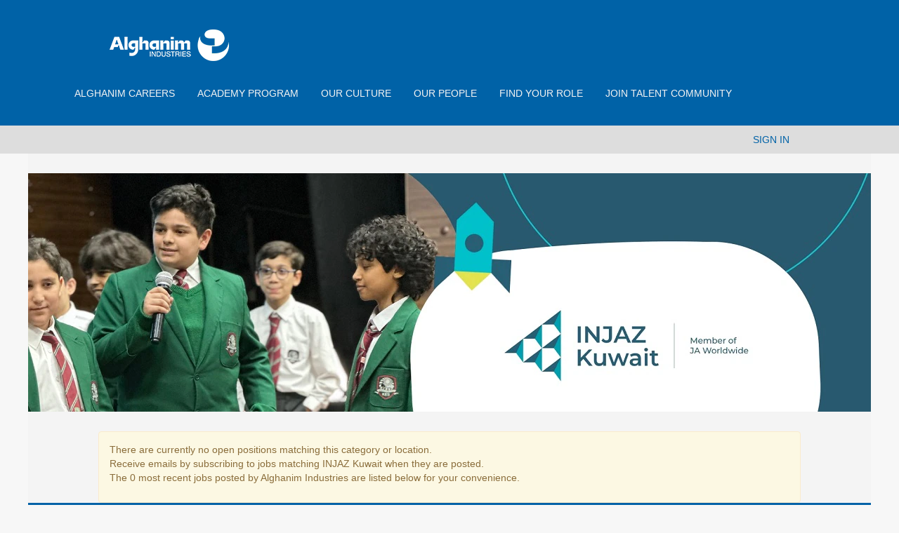

--- FILE ---
content_type: text/html;charset=UTF-8
request_url: https://careers.alghanim.com/go/INJAZ-Kuwait/9071201/?q=&sortColumn=sort_title&sortDirection=desc
body_size: 39854
content:
<!DOCTYPE html>
<html class="html5" xml:lang="en-GB" lang="en-GB" xmlns="http://www.w3.org/1999/xhtml">

        <head>
            <meta http-equiv="X-UA-Compatible" content="IE=edge,chrome=1" />
            <meta http-equiv="Content-Type" content="text/html;charset=UTF-8" />
            <meta http-equiv="Content-Type" content="text/html; charset=utf-8" />
                <meta name="viewport" content="width=device-width, initial-scale=1.0" />
                        <link type="text/css" class="keepscript" rel="stylesheet" href="https://careers.alghanim.com/platform/bootstrap/3.4.8_NES/css/bootstrap.min.css" />
                            <link type="text/css" rel="stylesheet" href="/platform/css/j2w/min/bootstrapV3.global.responsive.min.css?h=906dcb68" />
                <script type="text/javascript" src="https://performancemanager.successfactors.eu/verp/vmod_v1/ui/extlib/jquery_3.5.1/jquery.js"></script>
                <script type="text/javascript" src="https://performancemanager.successfactors.eu/verp/vmod_v1/ui/extlib/jquery_3.5.1/jquery-migrate.js"></script>
            <script type="text/javascript" src="/platform/js/jquery/jquery-migrate-1.4.1.js"></script>
            <title>INJAZ Kuwait</title>
        <meta name="title" content="INJAZ Kuwait" />
        <meta name="keywords" content="INJAZ Kuwait" />
        <meta name="description" />   
        <link rel="canonical" href="https://careers.alghanim.com/go/INJAZ-Kuwait/9071201/" />      
        <link rel="alternate" type="application/rss+xml" title="INJAZ Kuwait" href="https://careers.alghanim.com/services/rss/category/?catid=9071201" />

        <meta prefix="og: http://ogp.me/ns#" property="og:title" content="INJAZ Kuwait" />
        <meta prefix="og: http://ogp.me/ns#" property="og:description" />
        <meta name="twitter:card" content="summary" />
        <meta name="twitter:title" content="INJAZ Kuwait" />
        <meta name="twitter:description" />
                <link type="text/css" rel="stylesheet" href="//rmkcdn.successfactors.com/f5f83dfd/e847b176-29f9-4dfa-9ecd-4.css" />
                            <link type="text/css" rel="stylesheet" href="/platform/csb/css/header1.css?h=906dcb68" />
                            <link type="text/css" rel="stylesheet" href="/platform/css/j2w/min/sitebuilderframework.min.css?h=906dcb68" />
                            <link type="text/css" rel="stylesheet" href="/platform/css/j2w/min/BS3ColumnizedSearch.min.css?h=906dcb68" />
                            <link type="text/css" rel="stylesheet" href="/platform/fontawesome4.7/css/font-awesome-4.7.0.min.css?h=906dcb68" /><style>
.menu.desktop .nav {
width:102rem;
}
#dpcsStmt{color: black!important;}
</style>

<script type="text/javascript"></script>

        <link rel="shortcut icon" href="//rmkcdn.successfactors.com/f5f83dfd/59a817ed-bfb2-4128-80b9-d.png" type="image/x-icon" />
            <style id="antiClickjack" type="text/css">body{display:none !important;}</style>
            <script type="text/javascript" id="antiClickJackScript">
                if (self === top) {
                    var antiClickjack = document.getElementById("antiClickjack");
                    antiClickjack.parentNode.removeChild(antiClickjack);
                } else {
                    top.location = self.location;
                }
            </script>
        </head>

        <body class="coreCSB talentlanding-page body   body" id="body">

    <div class="ukCookiePolicy" style="display:none;">
        <div class="centered container ">
                    By continuing to use and navigate this website, you are agreeing to the use of cookies.
                
            <br />
            <button id="cookie-acknowledge" tabindex="1" title="Accept" class="btn bannerButton" aria-label="Accept Use Of Cookies">
                Accept</button>
            <button id="cookie-close" tabindex="1" title="Close" class="btn bannerButton" aria-label="Close Cookies Notice">
                Close</button>
        </div>
    </div>

        <div id="outershell" class="outershell">

    <div id="header" class="header headermain " role="banner">
            <div id="headerbordertop" class="headerbordertop"></div>
        <script type="text/javascript">
            //<![CDATA[
            $(function()
            {
                /* Using 'skipLinkSafari' to include CSS styles specific to Safari. */
                if (navigator.userAgent.indexOf('Safari') != -1 && navigator.userAgent.indexOf('Chrome') == -1) {
                    $("#skipLink").attr('class', 'skipLinkSafari');
                }
            });
            //]]>
        </script>
        <div id="skip">
            <a href="#content" id="skipLink" class="skipLink" title="Skip to main content"><span>Skip to main content</span></a>
        </div>

        <div class="limitwidth">
            <div class="menu desktop upper">
                <div class="inner" role="navigation" aria-label="Header Menu">
                        <a href="https://www.alghanim.com/" style="display:inline-block">
                            <img class="logo" src="//rmkcdn.successfactors.com/f5f83dfd/1339069e-fa44-4a46-9405-2.png" />
                        </a>
                    <ul class="nav nav-pills" role="list">
        <li><a href="/" title="ALGHANIM CAREERS">ALGHANIM CAREERS</a></li>
        <li><a href="https://careers.alghanim.com/go/Academy-Program/9328001/" title="Alghanim Academy Program" target="_blank">ACADEMY PROGRAM</a></li>
        <li><a href="/content/OUR-CULTURE/?locale=en_GB" title="OUR CULTURE">OUR CULTURE</a></li>
        <li><a href="/content/OUR-PEOPLE/?locale=en_GB" title="OUR PEOPLE">OUR PEOPLE</a></li>
        <li><a href="/viewalljobs/" title="FIND YOUR ROLE">FIND YOUR ROLE</a></li>
        <li><a href="/talentcommunity/subscribe/?locale=en_GB" title="JOIN TALENT COMMUNITY">JOIN TALENT COMMUNITY</a></li>
                    </ul>
                </div>
            </div>
        </div>

        <div class="menu mobile upper">
                <a href="https://www.alghanim.com/">
                    <img class="logo" src="//rmkcdn.successfactors.com/f5f83dfd/1339069e-fa44-4a46-9405-2.png" />
                </a>
            <div class="nav">
                    <div class="dropdown mobile-search">
                        <button id="searchToggleBtn" type="button" title="Search" aria-label="Search" class="dropdown-toggle" data-toggle="collapse" data-target="#searchSlideNav"><span class="mobilelink fa fa-search"></span></button>
                        <div id="searchSlideNav" class="dropdown-menu search-collapse">

        <div class="well well-small searchwell">
            <form class="form-inline jobAlertsSearchForm" name="keywordsearch" method="get" action="/search/" xml:lang="en-GB" lang="en-GB" style="margin: 0;" role="search">
                <input name="createNewAlert" type="hidden" value="false" />
                <div class="container-fluid">
                    <div class="row columnizedSearchForm">
                        <div class="column col-md-9">
                            <div class="fieldContainer row">
                                    <div class="col-md-6 rd-keywordsearch">
                                            <span class="lbl" aria-hidden="true">Search by Keyword</span>

                                        <i class="keywordsearch-icon"></i>
                                        <input type="text" class="keywordsearch-q columnized-search" name="q" maxlength="50" aria-label="Search by Keyword" />

                                    </div>
                                    <div class="col-md-6 rd-locationsearch">
                                            <span class="lbl" aria-hidden="true">Search by Location</span>

                                        <i class="locationsearch-icon"></i>
                                        <input type="text" class="keywordsearch-locationsearch columnized-search" name="locationsearch" maxlength="50" aria-label="Search by Location" />
                                    </div>
                            </div>
                        </div>
                        <div class="rd-searchbutton col-md-2">
                            <div class="row emptylabelsearchspace labelrow">
                                 
                            </div>
                            <div class="row">
                                <div class="col-md-12 col-sm-12 col-xs-12 search-submit">
                                            <input type="submit" class="btn keywordsearch-button" value="Search Jobs" />
                                </div>
                                    <div class="search-clear-wrapper">
                                        <a role="button" href="" class="search-clear-button btn-link">Clear</a>
                                    </div>
                            </div>
                        </div>
                    </div>

                </div>
            </form>
        </div>
                        </div>
                    </div>
                <div class="dropdown mobile-nav">
                    <a id="hamburgerToggleBtn" href="#" title="Menu" aria-label="Menu" class="dropdown-toggle" aria-controls="nav-collapse-design1" aria-expanded="false" role="button" data-toggle="collapse" data-target="#nav-collapse-design1"><span class="mobilelink fa fa-bars"></span></a>
                    <ul id="nav-collapse-design1" class="dropdown-menu nav-collapse">
        <li><a href="/" title="ALGHANIM CAREERS">ALGHANIM CAREERS</a></li>
        <li><a href="https://careers.alghanim.com/go/Academy-Program/9328001/" title="Alghanim Academy Program" target="_blank">ACADEMY PROGRAM</a></li>
        <li><a href="/content/OUR-CULTURE/?locale=en_GB" title="OUR CULTURE">OUR CULTURE</a></li>
        <li><a href="/content/OUR-PEOPLE/?locale=en_GB" title="OUR PEOPLE">OUR PEOPLE</a></li>
        <li><a href="/viewalljobs/" title="FIND YOUR ROLE">FIND YOUR ROLE</a></li>
        <li><a href="/talentcommunity/subscribe/?locale=en_GB" title="JOIN TALENT COMMUNITY">JOIN TALENT COMMUNITY</a></li>
                    </ul>
                </div>
            </div>
        </div>
        <div class="lower headersubmenu">
            <div class="inner limitwidth">
                <div class="links">
                        <div class="profile node">
			<div class="profileWidget">
					<a href="#" onclick="j2w.TC.handleViewProfileAction(event)" xml:lang="en-GB" lang="en-GB" style=" ">SIGN IN</a>
			</div>
                        </div>





                </div>
            </div>
        </div>
    </div>
    <style type="text/css">
        #content {
            padding-top: 8px;
        }
    </style>

    <script type="text/javascript" classhtmlattribute="keepscript" src="/platform/js/j2w/j2w.bootstrap.collapse.js"></script>
    <script type="text/javascript" classhtmlattribute="keepscript" src="/platform/js/j2w/j2w.bootstrap.dropdown.js"></script>
            <div id="innershell" class="innershell">
                <div id="content" tabindex="-1" class="content" role="main">
                    <div class="inner">
        <div id="category-header" class="sr-only">
                    <h1 id="category-name" class="sr-only">INJAZ Kuwait
                    </h1>
        </div>
    <div class="row displayD " role="img" style=" ">
        <div class="col-xs-12 center unmodified backgroundimage659fa20b-3620-4eff-a228-a large-image-component" style="height: 340px;"></div>
    </div>

    <div class="customPlugin customPlugin-142cec093ce712c3 displayTM">
        <div class="inner"><style>
@media (max-width: 480px){
.large-image-component {
    max-height: 440px;
}}
@media (min-width: 481px) and (max-width: 979px){
.large-image-component {
    max-height: 590px;
}}
</style>


        </div>
    </div>
    <div class="row displayTM " role="img" style=" ">
        <div class="col-xs-12 top scaled backgroundimage5b0cf0af-8e3a-4980-9bc9-5 large-image-component" style="height: 710px;"></div>
    </div>

    <span id="catgroup-border"></span>

            

            <div id="noresults" xml:lang="en-GB" lang="en-GB" class="alert alert-block alert-warning" role="alert">
                    <div id="attention">
                        <img id="attention-img" src="/platform/images/attention.png" alt="Attention!" border="0" />There are currently no open positions matching this category or location.
                    </div>

                <div id="noresults-message"><div>Receive emails by subscribing to jobs matching INJAZ Kuwait when they are posted.</div><p>The 0 most recent jobs posted by Alghanim Industries are listed below for your convenience.</p>
                </div>
            </div>
    <div id="search-wrapper">

        <div class="well well-small searchwell">
            <form class="form-inline jobAlertsSearchForm" name="keywordsearch" method="get" action="/search/" xml:lang="en-GB" lang="en-GB" style="margin: 0;" role="search">
                <input name="createNewAlert" type="hidden" value="false" />
                <div class="container-fluid">
                    <div class="row columnizedSearchForm">
                        <div class="column col-md-9">
                            <div class="fieldContainer row">
                                    <div class="col-md-6 rd-keywordsearch">
                                            <span class="lbl" aria-hidden="true">Search by Keyword</span>

                                        <i class="keywordsearch-icon"></i>
                                        <input type="text" class="keywordsearch-q columnized-search" name="q" maxlength="50" aria-label="Search by Keyword" />

                                    </div>
                                    <div class="col-md-6 rd-locationsearch">
                                            <span class="lbl" aria-hidden="true">Search by Location</span>

                                        <i class="locationsearch-icon"></i>
                                        <input type="text" class="keywordsearch-locationsearch columnized-search" name="locationsearch" maxlength="50" aria-label="Search by Location" />
                                    </div>
                            </div>
                        </div>
                        <div class="rd-searchbutton col-md-2">
                            <div class="row emptylabelsearchspace labelrow">
                                 
                            </div>
                            <div class="row">
                                <div class="col-md-12 col-sm-12 col-xs-12 search-submit">
                                            <input type="submit" class="btn keywordsearch-button" value="Search Jobs" />
                                </div>
                                    <div class="search-clear-wrapper">
                                        <a role="button" href="" class="search-clear-button btn-link">Clear</a>
                                    </div>
                            </div>
                        </div>
                    </div>

                </div>
            </form>
        </div>
        <div id="actions">
                <div id="search-actions">
                            <div id="noresults-subscribe" xml:lang="en-GB" lang="en-GB" class="panel panel-default">
                                <div class="panel-body">
                                    <p id="noresults-subscribe-label">Watch jobs in this category</p>

        <form id="emailsubscribe" class="emailsubscribe-form form-inline" name="emailsubscribe" method="POST" action="/talentcommunity/subscribe/?locale=en_GB&amp;cat=9071201" xml:lang="en-GB" lang="en-GB" novalidate="novalidate">
                <div class="well well-small well-sm">
                    <div class="alert alert-error alert-danger hidden frequency-error" tabindex="-1">
                        <button tabindex="0" type="button" class="close" onclick="$('.frequency-error').addClass('hidden'); return false;" title="Close"><span aria-hidden="true">×</span></button>
                        <div class="frequency-error-message" aria-live="polite"></div>
                    </div>
        <span class="subscribe-frequency-label">
            <label id="labelFrequencySpinBtn" for="j_idt4620" aria-hidden="true">Select how often (in days) to receive an alert:</label>
            <input id="j_idt4620" type="number" class="form-control subscribe-frequency frequencySpinBtn" name="frequency" required="required" min="1" max="99" maxlength="2" value="7" oninput="j2w.Agent.setValidFrequency(this)" aria-labelledby="labelFrequencySpinBtn" />
        </span>
                    <input id="emailsubscribe-button" class="btn emailsubscribe-button" title="Create Alert" value="Create Alert" type="submit" style="float: none" />
                </div>
        </form>
                                </div>
                            </div>
                </div>
                <div id="sharingwidget"></div>
        </div>
    </div>
    <div id="job-table">
                        <div style="height:135px"></div>
    </div>
    <style type="text/css">
        .tcjoinb3bf493ebe50bfe4 input{
            border: 1px solid #0062a7;
        }
        .tcjoinb3bf493ebe50bfe4 input:focus{
            border: 1px dashed #f3f3f3 !important;
            outline: none !important;
        }
    </style>
    <div dir="auto" style=" " class="tcjoin tcjoinb3bf493ebe50bfe4 rtltextaligneligible center stretched backgroundimagec3eff7ac-bfbd-4d96-93e0-7         backgroundcolor5c328c0b49c7e4c3 displayDT ">
        <div class="inner">
            <div class="blank col-sm-1">
            </div>
            <div class="inner col-sm-4">
                <div class="join backgroundcolor830553f1e064a673" title="">
                            <h2 class="h1 fontcolor46c842611ecfc9d3 fontalign-left" style="font-family:Arial, Helvetica, sans-serif; font-size:16px;">
                                Talent Community</h2>

                    <div class="fontcolorb6a533a1" style="font-family:Arial, Helvetica, sans-serif; font-size:14px;"><p style="text-align: justify;"><br />Join our Talent Community to stay informed about career opportunities with us. Our recruiters may also contact you&nbsp;when they have an interesting opportunity for you.</p>
                    </div>
                    <form class="join-form form-control-100 fontcolorb6a533a1" action="https://career2.successfactors.eu/career?site=&amp;company=yusufalgha&amp;lang=en%5FGB&amp;login_ns=register&amp;career_ns=home&amp;navBarLevel=MY_PROFILE" method="post" onsubmit="j2w.TC.handleJoinForm(event)">
                            <input name="ucc_email" class="join-email form-control" aria-label="Email ID" placeholder="Email ID" type="text" autocomplete="off" />
                        <input value="“KEEP IN TOUCH”" title="“KEEP IN TOUCH”" type="submit" class="join-submit btn" style="font-family:Arial, Helvetica, sans-serif; font-size:14px;" />
                    </form>
                </div>
            </div>
            <div class="blank col-sm-7">
            </div>
        </div>
    </div>

    <div class="customPlugin customPlugin-d4fc623c82e0317e displayDTM">
        <div class="inner"><style> .tcjoin .join  {     margin-top: 137px;     margin-bottom: 0px;     height: 300px;     padding: 12px 13px;     margin-left: -172px;     width: 300px; 	} 
#join-submit{  display: block ; width:100%}</style>
        </div>
    </div>
    <style type="text/css">
        .featuredjobs7ab89187bff1946c a {
            border: 1px solid transparent;
        }
        .featuredjobs7ab89187bff1946c a:focus{
            border: 1px dashed #0062a7 !important;
            outline: none !important;
        }
    </style>
    <div role="region" aria-label="FIND YOUR ROLE" style=" " class="featuredjobs featuredjobs7ab89187bff1946c topleft scaled backgroundimage3a2dec5a-e6d2-4ee3-9c66-e backgroundcolor5c328c0b49c7e4c3 linkcolor46c842611ecfc9d3 linkhovercolor46c842611ecfc9d3 displayDT ">
        <div class="inner">
                       <h2 class="h1 fontcolorb6a533a1 fontalign-center" style="font-family:Arial, Helvetica, sans-serif; font-size:30px;" aria-label="FIND YOUR ROLE">FIND YOUR ROLE</h2>

               <div class="half floatleft">
                   <div class="row" role="list" style="font-family:Arial, Helvetica, sans-serif; font-size:14px;">
                                    <div class="pull-left col-sm-4">
                                            <a role="listitem" href="/go/Automotive/3547901/" title="Automotive">Automotive</a>
                                    </div>
                                    <div class="pull-left col-sm-4">
                                            <a role="listitem" href="/go/Corporate-Office/3548001/" title="Corporate Office">Corporate Office</a>
                                    </div>
                                    <div class="pull-left col-sm-4">
                                            <a role="listitem" href="/go/Engineering/3548401/" title="Engineering">Engineering</a>
                                    </div>
                                    <div class="pull-left col-sm-4">
                                            <a role="listitem" href="/go/Facilities-Management/4306901/" title="Facilities Management">Facilities Management</a>
                                    </div>
                                    <div class="pull-left col-sm-4">
                                            <a role="listitem" href="/go/Fast-Moving-Consumer-Goods/4003601/" title="Fast Moving Consumer Goods">Fast Moving Consumer Goods</a>
                                    </div>
                                    <div class="pull-left col-sm-4">
                                            <a role="listitem" href="/go/Food-&amp;-Beverage/3548201/" title="Food &amp; Beverage">Food &amp; Beverage</a>
                                    </div>
                                    <div class="pull-left col-sm-4">
                                            <a role="listitem" href="/go/INJAZ-Kuwait/9071201/" title="INJAZ Kuwait">INJAZ Kuwait</a>
                                    </div>
                                    <div class="pull-left col-sm-4">
                                            <a role="listitem" href="/go/Insurance/3548101/" title="Insurance">Insurance</a>
                                    </div>
                                    <div class="pull-left col-sm-4">
                                            <a role="listitem" href="/go/Internships/3622401/" title="Internships">Internships</a>
                                    </div>
                                    <div class="pull-left col-sm-4">
                                            <a role="listitem" title="Kirby International">Kirby International</a>
                                    </div>
                                    <div class="pull-left col-sm-4">
                                            <a role="listitem" href="/go/Office-Automation/3548501/" title="Office Automation">Office Automation</a>
                                    </div>
                                    <div class="pull-left col-sm-4">
                                            <a role="listitem" href="/go/Retail-&amp;-Distribution/3548601/" title="Retail &amp; Distribution">Retail &amp; Distribution</a>
                                    </div>
                                    <div class="pull-left col-sm-4">
                                            <a role="listitem" href="/go/Transport-&amp;-Logistics/3548701/" title="Transport &amp; Logistics">Transport &amp; Logistics</a>
                                    </div>
                                    <div class="pull-left col-sm-4">
                                            <a role="listitem" href="/go/Travel-&amp;-Tourism/3548801/" title="Travel &amp; Tourism">Travel &amp; Tourism</a>
                                    </div>
                                    <div class="pull-left col-sm-4">
                                            <a role="listitem" href="/go/Sama-X/9698601/" title="Sama X">Sama X</a>
                                    </div>
                   </div>
               </div>
           </div>
    </div>
    <style type="text/css">
        .featuredjobs5b05f8f35fcb32e1 a {
            border: 1px solid transparent;
        }
        .featuredjobs5b05f8f35fcb32e1 a:focus{
            border: 1px dashed #0062a7 !important;
            outline: none !important;
        }
    </style>
    <div role="region" aria-label="FIND YOUR ROLE" style=" " class="featuredjobs featuredjobs5b05f8f35fcb32e1 topleft stretched backgroundimagedf9d2dac-98bb-4b02-b055-4 backgroundcolor5c328c0b49c7e4c3 linkcolor46c842611ecfc9d3 linkhovercolor46c842611ecfc9d3 displayM ">
        <div class="inner">
                       <h2 class="h1 fontcolorb6a533a1 fontalign-center" style="font-family:Arial, Helvetica, sans-serif; font-size:30px;" aria-label="FIND YOUR ROLE">FIND YOUR ROLE</h2>

               <div class="half floatleft">
                   <div class="row" role="list" style="font-family:Arial, Helvetica, sans-serif; font-size:14px;">
                                    <div class="pull-left col-sm-4">
                                            <a role="listitem" href="/go/Automotive/3547901/" title="Automotive">Automotive</a>
                                    </div>
                                    <div class="pull-left col-sm-4">
                                            <a role="listitem" href="/go/Corporate-Office/3548001/" title="Corporate Office">Corporate Office</a>
                                    </div>
                                    <div class="pull-left col-sm-4">
                                            <a role="listitem" href="/go/Engineering/3548401/" title="Engineering">Engineering</a>
                                    </div>
                                    <div class="pull-left col-sm-4">
                                            <a role="listitem" href="/go/Facilities-Management/4306901/" title="Facilities Management">Facilities Management</a>
                                    </div>
                                    <div class="pull-left col-sm-4">
                                            <a role="listitem" href="/go/Fast-Moving-Consumer-Goods/4003601/" title="Fast Moving Consumer Goods">Fast Moving Consumer Goods</a>
                                    </div>
                                    <div class="pull-left col-sm-4">
                                            <a role="listitem" href="/go/Food-&amp;-Beverage/3548201/" title="Food &amp; Beverage">Food &amp; Beverage</a>
                                    </div>
                                    <div class="pull-left col-sm-4">
                                            <a role="listitem" href="/go/INJAZ-Kuwait/9071201/" title="INJAZ Kuwait">INJAZ Kuwait</a>
                                    </div>
                                    <div class="pull-left col-sm-4">
                                            <a role="listitem" href="/go/Insurance/3548101/" title="Insurance">Insurance</a>
                                    </div>
                                    <div class="pull-left col-sm-4">
                                            <a role="listitem" href="/go/Internships/3622401/" title="Internships">Internships</a>
                                    </div>
                                    <div class="pull-left col-sm-4">
                                            <a role="listitem" title="Kirby International">Kirby International</a>
                                    </div>
                                    <div class="pull-left col-sm-4">
                                            <a role="listitem" href="/go/Office-Automation/3548501/" title="Office Automation">Office Automation</a>
                                    </div>
                                    <div class="pull-left col-sm-4">
                                            <a role="listitem" href="/go/Retail-&amp;-Distribution/3548601/" title="Retail &amp; Distribution">Retail &amp; Distribution</a>
                                    </div>
                                    <div class="pull-left col-sm-4">
                                            <a role="listitem" href="/go/Transport-&amp;-Logistics/3548701/" title="Transport &amp; Logistics">Transport &amp; Logistics</a>
                                    </div>
                                    <div class="pull-left col-sm-4">
                                            <a role="listitem" href="/go/Travel-&amp;-Tourism/3548801/" title="Travel &amp; Tourism">Travel &amp; Tourism</a>
                                    </div>
                   </div>
               </div>
           </div>
    </div>
                    </div>
                </div>
            </div>

    <div id="footer" role="contentinfo">
        <div id="footerRowTop" class="footer footerRow">
            <div class="container ">

    <div id="footerInnerLinksSocial" class="row">
        <ul class="inner links" role="list">
                    <li><a href="/" title="HOME">HOME</a></li>
                    <li><a href="https://careers.alghanim.com/search/?createNewAlert=false&amp;q=&amp;locationsearch=" title="VIEW ALL JOBS">VIEW ALL JOBS</a></li>
                    <li><a href="https://www.alghanim.com/" title="VISIT ALGHANIM" target="_blank">VISIT ALGHANIM</a></li>
        </ul>
            <div class="rightfloat">
                    <ul class="disclaimer social-links" role="list">
                                <li class="social-icons">
                                        <a href="https://www.linkedin.com/company/alghanim-industries?trk=tyah" class="social-icon btn-linkedin" target="_blank" aria-label="Follow us on LinkedIn" aria-description="Opens in a new tab." title="linkedin">
                                            <svg width="48px" height="48px" viewBox="0 0 48 48">
                                                <path fill="#f3f3f3" id="linkedin1" d="M41,4.1H7A2.9,2.9,0,0,0,4,7V41.1A2.9,2.9,0,0,0,7,44H41a2.9,2.9,0,0,0,2.9-2.9V7A2.9,2.9,0,0,0,41,4.1Zm-25.1,34h-6v-19h6Zm-3-21.6A3.5,3.5,0,0,1,9.5,13a3.4,3.4,0,0,1,6.8,0A3.5,3.5,0,0,1,12.9,16.5ZM38,38.1H32.1V28.8c0-2.2,0-5-3.1-5s-3.5,2.4-3.5,4.9v9.4H19.6v-19h5.6v2.6h.1a6.2,6.2,0,0,1,5.6-3.1c6,0,7.1,3.9,7.1,9.1Z"></path>
                                            </svg>
                                    </a>
                                </li>
                                <li class="social-icons">
                                        <a href="https://www.youtube.com/channel/UCUgjo5BN7nPkoS93pMpkIIg" class="social-icon btn-youtube" target="_blank" aria-label="Visit our YouTube channel" aria-description="Opens in a new tab." title="youtube">
                                            <svg width="48px" height="48px" viewBox="0 0 24 24">
                                                <path fill="#f3f3f3" id="youtube1" d="M19.67 8.14002C19.5811 7.7973 19.4028 7.48433 19.1533 7.23309C18.9038 6.98185 18.5921 6.80134 18.25 6.71001C16.176 6.4654 14.0883 6.35517 12 6.38001C9.91174 6.35517 7.82405 6.4654 5.75001 6.71001C5.40793 6.80134 5.09622 6.98185 4.84674 7.23309C4.59725 7.48433 4.41894 7.7973 4.33001 8.14002C4.10282 9.41396 3.99236 10.706 4.00001 12C3.99198 13.3007 4.10244 14.5994 4.33001 15.88C4.42355 16.2172 4.60391 16.5239 4.85309 16.7696C5.10226 17.0153 5.41153 17.1913 5.75001 17.28C7.82405 17.5246 9.91174 17.6349 12 17.61C14.0883 17.6349 16.176 17.5246 18.25 17.28C18.5885 17.1913 18.8978 17.0153 19.1469 16.7696C19.3961 16.5239 19.5765 16.2172 19.67 15.88C19.8976 14.5994 20.008 13.3007 20 12C20.0077 10.706 19.8972 9.41396 19.67 8.14002ZM10.36 14.39V9.63001L14.55 12L10.36 14.38V14.39Z"></path>
                                            </svg>
                                    </a>
                                </li>
                    </ul>
            </div>
        </div>
            </div>
        </div>

        <div id="footerRowBottom" class="footer footerRow">
            <div class="container ">
                    <p>© 2018 Alghanim Industries &amp; Yusuf A. Alghanim &amp; Sons, W.L.L</p>
            </div>
        </div>
    </div>
        </div>
            <script class="keepscript" src="https://careers.alghanim.com/platform/bootstrap/3.4.8_NES/js/lib/dompurify/purify.min.js" type="text/javascript"></script>
            <script class="keepscript" src="https://careers.alghanim.com/platform/bootstrap/3.4.8_NES/js/bootstrap.min.js" type="text/javascript"></script><script type="text/javascript"></script>
		<script type="text/javascript">
		//<![CDATA[
			$(function() 
			{
				var ctid = '360ff90b-8120-4fb7-85a7-276b941dd37f';
				var referrer = '';
				var landing = document.location.href;
				var brand = '';
				$.ajax({ url: '/services/t/l'
						,data: 'referrer='+ encodeURIComponent(referrer)
								+ '&ctid=' + ctid 
								+ '&landing=' + encodeURIComponent(landing)
								+ '&brand=' + brand
						,dataType: 'json'
						,cache: false
						,success: function(){}
				});
			});
		//]]>
		</script>
        <script type="text/javascript">
            //<![CDATA[
            $(function() {
                $('input:submit,button:submit').each(function(){
                    var submitButton = $(this);
                    if(submitButton.val() == '') submitButton.val('');
                });

                $('input, textarea').placeholder();
            });
            //]]>
        </script>
					<script type="text/javascript" src="/platform/js/localized/strings_en_GB.js?h=906dcb68"></script>
					<script type="text/javascript" src="/platform/js/j2w/min/j2w.core.min.js?h=906dcb68"></script>
					<script type="text/javascript" src="/platform/js/j2w/min/j2w.tc.min.js?h=906dcb68"></script>

		<script type="text/javascript">
			//<![CDATA[
				j2w.init({
					"cookiepolicy"   : 1,
					"useSSL"         : true,
					"isUsingSSL"     : true,
					"isResponsive"   : true,
					"categoryId"     : 9071201,
					"siteTypeId"     : 1,
					"ssoCompanyId"   : 'yusufalgha',
					"ssoUrl"         : 'https://career2.successfactors.eu',
					"passwordRegEx"  : '^(?=.{6,20}$)(?!.*(.)\\1{3})(?=.*([\\d]|[^\\w\\d\\s]))(?=.*[A-Za-z])(?!.*[\\u007F-\\uFFFF\\s])',
					"emailRegEx"     : '^(?![+])(?=([a-zA-Z0-9\\\'.+!_-])+[@]([a-zA-Z0-9]|[a-zA-Z0-9][a-zA-Z0-9.-]*[a-zA-Z0-9])[.]([a-zA-Z]){1,63}$)(?!.*[\\u007F-\\uFFFF\\s,])(?!.*[.]{2})',
					"hasATSUserID"	 : false,
					"useCASWorkflow" : true,
					"brand"          : "",
					"dpcsStateValid" : true
					,       'locale'         : 'en_GB'
				});

				j2w.TC.init({
					"seekConfig" : {
						"url" : 'https\x3A\x2F\x2Fwww.seek.com.au\x2Fapi\x2Fiam\x2Foauth2\x2Fauthorize',
						"id"  : 'successfactors12',
						"advertiserid" : ''
					}
				});

				$.ajaxSetup({
					cache   : false,
					headers : {
						"X-CSRF-Token" : "bb598d7e-2cd8-4216-a836-a08706765f1b"
					}
				});
			//]]>
		</script>
					<script type="text/javascript" src="/platform/js/search/search.js?h=906dcb68"></script>
					<script type="text/javascript" src="/platform/js/j2w/min/j2w.user.min.js?h=906dcb68"></script>
					<script type="text/javascript" src="/platform/js/j2w/min/j2w.agent.min.js?h=906dcb68"></script>
        
        <script type="text/javascript" src="/platform/js/jquery/js.cookie-2.2.1.min.js"></script>
        <script type="text/javascript" src="/platform/js/jquery/jquery.lightbox_me.js"></script>
        <script type="text/javascript" src="/platform/js/jquery/jquery.placeholder.2.0.7.min.js"></script>
        <script type="text/javascript" src="/js/override.js?locale=en_GB&amp;i=919349341"></script>
        <script type="text/javascript">
            const jobAlertSpans = document.querySelectorAll("[data-testid=jobAlertSpanText]");
            jobAlertSpans?.forEach((jobEl) => {
              jobEl.textContent = window?.jsStr?.tcjobresultscreatejobalertsdetailstext || "";
            });
        </script>
            <script type="text/javascript">
            //<![CDATA[
                if (Cookies && !Cookies.get('rmk12')) {
                    $('.ukCookiePolicy').show();

                    $('#cookie-close').click(function () {
                        closeBanner();
                    });

                    $('#cookie-acknowledge').click(function () {
                        closeBanner(true);
                    });

                    /**
                     * Closes the cookie banner, optionally dropping a cookie to keep the banner from reappearing.
                     * @param {boolean=} bDropCookie - If true, a cookie will be dropped to prevent the banner from
                     *     being shown again.
                     */
                    function closeBanner(bDropCookie) {
                        if (bDropCookie) {
                            Cookies.set('rmk12', 1, {
                                expires: (function () {
                                    var i = new Date;
                                    i.setFullYear(i.getFullYear() + 30);
                                    return i;
                                }())
                            });
                        }

                        $('div.ukCookiePolicy').remove();

                        /* When the banner is removed, the fixed header may need to be resized. If there is no fixed
                        header, this event goes unhandled. Please see header.xhtml. */
                        $(document).trigger('resizeFixedHeader');

                        $("#skipLink").focus();
                    }
                }
            //]]>
            </script>
                        <script type="text/javascript">
                            //<![CDATA[
                            $(function() {
                                $('.emailsubscribe-button').click(function (e) {
                                    e.preventDefault();
                                    var $frequency = $('.subscribe-frequency').val();
                                    var rcmLoggedIn = false;
                                    var action = rcmLoggedIn ? 'alertCreate' : 'subscribe';
                                    var result = j2w.Agent.validateFrequency($frequency);
                                    if (!result.length) {
                                        j2w.TC.collectForCASWorkflow({
                                            "emailAddress": '',
                                            "action": action,
                                            "socialSrc": '',
                                            "frequency": parseFloat($frequency)
                                        });
                                    } else {
                                        if (j2w.Args.get('isResponsive')) {
                                            $('.frequency-error-message').html(result.concat('<br/>'));
                                            $('.frequency-error').removeClass('hidden');
                                        } else {
                                            alert(result.join('\n'));
                                        }
                                    }
                                });
                            });
                            //]]>
                        </script>
		</body>
    </html>

--- FILE ---
content_type: text/css
request_url: https://rmkcdn.successfactors.com/f5f83dfd/e847b176-29f9-4dfa-9ecd-4.css
body_size: 6649
content:
/* Correlation Id: [75aba8a5-51c1-48e6-a034-63af9a754b21] */.pagination-well{float:left;}body.coreCSB div.ukCookiePolicy > div.container{background:rgba(243,243,243,0.63) !important;}body.coreCSB div.ukCookiePolicy > div.container,div.ukCookiePolicy h3,div.ukCookiePolicy h4,div.ukCookiePolicy h5{color:rgb(0,98,167) !important;}body.coreCSB div.ukCookiePolicy > div.container a:hover,body.coreCSB div.ukCookiePolicy > div.container a:focus{color:rgb(0,98,167) !important;}body.coreCSB div.ukCookiePolicy > div.container a,body.coreCSB div.ukCookiePolicy > div.container a{color:rgb(0,98,167) !important;}body.coreCSB div.ukCookiePolicy > div.container button.btn:hover,body.coreCSB div.ukCookiePolicy > div.container button.btn:focus{background:rgba(243,243,243,0.63) !important;}body.coreCSB div.ukCookiePolicy > div.container button.btn,body.coreCSB div.ukCookiePolicy > div.container button.btn{background:rgba(0,98,167,1.0) !important;}body.coreCSB div.ukCookiePolicy > div.container button.btn,body.coreCSB div.ukCookiePolicy > div.container button.btn{color:rgb(243,243,243) !important;}.job .job-location .jobmarkets{display:none;}body.coreCSB .fontcolorb9a00efb6f5c6e8a56a91390486728b2,body.coreCSB .fontcolorb9a00efb6f5c6e8a56a91390486728b2 h1,body.coreCSB .fontcolorb9a00efb6f5c6e8a56a91390486728b2 h2,body.coreCSB .fontcolorb9a00efb6f5c6e8a56a91390486728b2 h3,body.coreCSB .fontcolorb9a00efb6f5c6e8a56a91390486728b2 h4,body.coreCSB .fontcolorb9a00efb6f5c6e8a56a91390486728b2 h5,body.coreCSB .fontcolorb9a00efb6f5c6e8a56a91390486728b2 h6,body.coreCSB .fontcolorb9a00efb6f5c6e8a56a91390486728b2 .force .the .color{color:rgb(34,51,68) !important;}body.coreCSB .backgroundcolorb9a00efb6f5c6e8a56a91390486728b2{background-color:rgba(34,51,68,1.0);}body.coreCSB .bordercolorb9a00efb6f5c6e8a56a91390486728b2{border-color:rgba(34,51,68,1.0);}body.coreCSB .linkcolorb9a00efb6f5c6e8a56a91390486728b2 a, html > body.coreCSB a.linkcolorb9a00efb6f5c6e8a56a91390486728b2{color:rgb(34,51,68) !important;}body.coreCSB .linkhovercolorb9a00efb6f5c6e8a56a91390486728b2 a:not(.btn):hover,body.coreCSB .linkhovercolorb9a00efb6f5c6e8a56a91390486728b2 a:not(.btn):focus,html > body.coreCSB a.linkhovercolorb9a00efb6f5c6e8a56a91390486728b2:not(.btn):hover,body.coreCSB#body a.linkhovercolorb9a00efb6f5c6e8a56a91390486728b2:not(.btn):focus{color:rgb(34,51,68) !important;}body.coreCSB .linkhovercolorb9a00efb6f5c6e8a56a91390486728b2 > span > a:hover,body.coreCSB .linkhovercolorb9a00efb6f5c6e8a56a91390486728b2 > span > a:focus{color:rgb(34,51,68) !important;}body.coreCSB .customheaderlinkhovercolorb9a00efb6f5c6e8a56a91390486728b2 a:not(.btn):focus{border:1px dashed rgba(34,51,68,1.0) !important; outline:none !important; box-shadow: none;}body.coreCSB .fontcolor1d2db517925e4e3f55f919a8953fea84,body.coreCSB .fontcolor1d2db517925e4e3f55f919a8953fea84 h1,body.coreCSB .fontcolor1d2db517925e4e3f55f919a8953fea84 h2,body.coreCSB .fontcolor1d2db517925e4e3f55f919a8953fea84 h3,body.coreCSB .fontcolor1d2db517925e4e3f55f919a8953fea84 h4,body.coreCSB .fontcolor1d2db517925e4e3f55f919a8953fea84 h5,body.coreCSB .fontcolor1d2db517925e4e3f55f919a8953fea84 h6,body.coreCSB .fontcolor1d2db517925e4e3f55f919a8953fea84 .force .the .color{color:rgb(18,53,86) !important;}body.coreCSB .backgroundcolor1d2db517925e4e3f55f919a8953fea84{background-color:rgba(18,53,86,1.0);}body.coreCSB .bordercolor1d2db517925e4e3f55f919a8953fea84{border-color:rgba(18,53,86,1.0);}body.coreCSB .linkcolor1d2db517925e4e3f55f919a8953fea84 a, html > body.coreCSB a.linkcolor1d2db517925e4e3f55f919a8953fea84{color:rgb(18,53,86) !important;}body.coreCSB .linkhovercolor1d2db517925e4e3f55f919a8953fea84 a:not(.btn):hover,body.coreCSB .linkhovercolor1d2db517925e4e3f55f919a8953fea84 a:not(.btn):focus,html > body.coreCSB a.linkhovercolor1d2db517925e4e3f55f919a8953fea84:not(.btn):hover,body.coreCSB#body a.linkhovercolor1d2db517925e4e3f55f919a8953fea84:not(.btn):focus{color:rgb(18,53,86) !important;}body.coreCSB .linkhovercolor1d2db517925e4e3f55f919a8953fea84 > span > a:hover,body.coreCSB .linkhovercolor1d2db517925e4e3f55f919a8953fea84 > span > a:focus{color:rgb(18,53,86) !important;}body.coreCSB .customheaderlinkhovercolor1d2db517925e4e3f55f919a8953fea84 a:not(.btn):focus{border:1px dashed rgba(18,53,86,1.0) !important; outline:none !important; box-shadow: none;}body.coreCSB .fontcolorc63bfd23,body.coreCSB .fontcolorc63bfd23 h1,body.coreCSB .fontcolorc63bfd23 h2,body.coreCSB .fontcolorc63bfd23 h3,body.coreCSB .fontcolorc63bfd23 h4,body.coreCSB .fontcolorc63bfd23 h5,body.coreCSB .fontcolorc63bfd23 h6,body.coreCSB .fontcolorc63bfd23 .force .the .color{color:rgb(91,148,255) !important;}body.coreCSB .backgroundcolorc63bfd23{background-color:rgba(91,148,255,1.0);}body.coreCSB .bordercolorc63bfd23{border-color:rgba(91,148,255,1.0);}body.coreCSB .linkcolorc63bfd23 a, html > body.coreCSB a.linkcolorc63bfd23{color:rgb(91,148,255) !important;}body.coreCSB .linkhovercolorc63bfd23 a:not(.btn):hover,body.coreCSB .linkhovercolorc63bfd23 a:not(.btn):focus,html > body.coreCSB a.linkhovercolorc63bfd23:not(.btn):hover,body.coreCSB#body a.linkhovercolorc63bfd23:not(.btn):focus{color:rgb(91,148,255) !important;}body.coreCSB .linkhovercolorc63bfd23 > span > a:hover,body.coreCSB .linkhovercolorc63bfd23 > span > a:focus{color:rgb(91,148,255) !important;}body.coreCSB .customheaderlinkhovercolorc63bfd23 a:not(.btn):focus{border:1px dashed rgba(91,148,255,1.0) !important; outline:none !important; box-shadow: none;}body.coreCSB .fontcolora880bb1b,body.coreCSB .fontcolora880bb1b h1,body.coreCSB .fontcolora880bb1b h2,body.coreCSB .fontcolora880bb1b h3,body.coreCSB .fontcolora880bb1b h4,body.coreCSB .fontcolora880bb1b h5,body.coreCSB .fontcolora880bb1b h6,body.coreCSB .fontcolora880bb1b .force .the .color{color:rgb(153,153,153) !important;}body.coreCSB .backgroundcolora880bb1b{background-color:rgba(153,153,153,1.0);}body.coreCSB .bordercolora880bb1b{border-color:rgba(153,153,153,1.0);}body.coreCSB .linkcolora880bb1b a, html > body.coreCSB a.linkcolora880bb1b{color:rgb(153,153,153) !important;}body.coreCSB .linkhovercolora880bb1b a:not(.btn):hover,body.coreCSB .linkhovercolora880bb1b a:not(.btn):focus,html > body.coreCSB a.linkhovercolora880bb1b:not(.btn):hover,body.coreCSB#body a.linkhovercolora880bb1b:not(.btn):focus{color:rgb(153,153,153) !important;}body.coreCSB .linkhovercolora880bb1b > span > a:hover,body.coreCSB .linkhovercolora880bb1b > span > a:focus{color:rgb(153,153,153) !important;}body.coreCSB .customheaderlinkhovercolora880bb1b a:not(.btn):focus{border:1px dashed rgba(153,153,153,1.0) !important; outline:none !important; box-shadow: none;}body.coreCSB .fontcolorb6a533a1,body.coreCSB .fontcolorb6a533a1 h1,body.coreCSB .fontcolorb6a533a1 h2,body.coreCSB .fontcolorb6a533a1 h3,body.coreCSB .fontcolorb6a533a1 h4,body.coreCSB .fontcolorb6a533a1 h5,body.coreCSB .fontcolorb6a533a1 h6,body.coreCSB .fontcolorb6a533a1 .force .the .color{color:rgb(0,0,0) !important;}body.coreCSB .backgroundcolorb6a533a1{background-color:rgba(0,0,0,1.0);}body.coreCSB .bordercolorb6a533a1{border-color:rgba(0,0,0,1.0);}body.coreCSB .linkcolorb6a533a1 a, html > body.coreCSB a.linkcolorb6a533a1{color:rgb(0,0,0) !important;}body.coreCSB .linkhovercolorb6a533a1 a:not(.btn):hover,body.coreCSB .linkhovercolorb6a533a1 a:not(.btn):focus,html > body.coreCSB a.linkhovercolorb6a533a1:not(.btn):hover,body.coreCSB#body a.linkhovercolorb6a533a1:not(.btn):focus{color:rgb(0,0,0) !important;}body.coreCSB .linkhovercolorb6a533a1 > span > a:hover,body.coreCSB .linkhovercolorb6a533a1 > span > a:focus{color:rgb(0,0,0) !important;}body.coreCSB .customheaderlinkhovercolorb6a533a1 a:not(.btn):focus{border:1px dashed rgba(0,0,0,1.0) !important; outline:none !important; box-shadow: none;}body.coreCSB .fontcolor76a1865d,body.coreCSB .fontcolor76a1865d h1,body.coreCSB .fontcolor76a1865d h2,body.coreCSB .fontcolor76a1865d h3,body.coreCSB .fontcolor76a1865d h4,body.coreCSB .fontcolor76a1865d h5,body.coreCSB .fontcolor76a1865d h6,body.coreCSB .fontcolor76a1865d .force .the .color{color:rgb(216,216,216) !important;}body.coreCSB .backgroundcolor76a1865d{background-color:rgba(216,216,216,1.0);}body.coreCSB .bordercolor76a1865d{border-color:rgba(216,216,216,1.0);}body.coreCSB .linkcolor76a1865d a, html > body.coreCSB a.linkcolor76a1865d{color:rgb(216,216,216) !important;}body.coreCSB .linkhovercolor76a1865d a:not(.btn):hover,body.coreCSB .linkhovercolor76a1865d a:not(.btn):focus,html > body.coreCSB a.linkhovercolor76a1865d:not(.btn):hover,body.coreCSB#body a.linkhovercolor76a1865d:not(.btn):focus{color:rgb(216,216,216) !important;}body.coreCSB .linkhovercolor76a1865d > span > a:hover,body.coreCSB .linkhovercolor76a1865d > span > a:focus{color:rgb(216,216,216) !important;}body.coreCSB .customheaderlinkhovercolor76a1865d a:not(.btn):focus{border:1px dashed rgba(216,216,216,1.0) !important; outline:none !important; box-shadow: none;}body.coreCSB .fontcolor5c328c0b49c7e4c3,body.coreCSB .fontcolor5c328c0b49c7e4c3 h1,body.coreCSB .fontcolor5c328c0b49c7e4c3 h2,body.coreCSB .fontcolor5c328c0b49c7e4c3 h3,body.coreCSB .fontcolor5c328c0b49c7e4c3 h4,body.coreCSB .fontcolor5c328c0b49c7e4c3 h5,body.coreCSB .fontcolor5c328c0b49c7e4c3 h6,body.coreCSB .fontcolor5c328c0b49c7e4c3 .force .the .color{color:rgb(243,243,243) !important;}body.coreCSB .backgroundcolor5c328c0b49c7e4c3{background-color:rgba(243,243,243,0.63);}body.coreCSB .bordercolor5c328c0b49c7e4c3{border-color:rgba(243,243,243,0.63);}body.coreCSB .linkcolor5c328c0b49c7e4c3 a, html > body.coreCSB a.linkcolor5c328c0b49c7e4c3{color:rgb(243,243,243) !important;}body.coreCSB .linkhovercolor5c328c0b49c7e4c3 a:not(.btn):hover,body.coreCSB .linkhovercolor5c328c0b49c7e4c3 a:not(.btn):focus,html > body.coreCSB a.linkhovercolor5c328c0b49c7e4c3:not(.btn):hover,body.coreCSB#body a.linkhovercolor5c328c0b49c7e4c3:not(.btn):focus{color:rgb(243,243,243) !important;}body.coreCSB .linkhovercolor5c328c0b49c7e4c3 > span > a:hover,body.coreCSB .linkhovercolor5c328c0b49c7e4c3 > span > a:focus{color:rgb(243,243,243) !important;}body.coreCSB .customheaderlinkhovercolor5c328c0b49c7e4c3 a:not(.btn):focus{border:1px dashed rgba(243,243,243,0.63) !important; outline:none !important; box-shadow: none;}body.coreCSB .fontcolor46c842611ecfc9d3,body.coreCSB .fontcolor46c842611ecfc9d3 h1,body.coreCSB .fontcolor46c842611ecfc9d3 h2,body.coreCSB .fontcolor46c842611ecfc9d3 h3,body.coreCSB .fontcolor46c842611ecfc9d3 h4,body.coreCSB .fontcolor46c842611ecfc9d3 h5,body.coreCSB .fontcolor46c842611ecfc9d3 h6,body.coreCSB .fontcolor46c842611ecfc9d3 .force .the .color{color:rgb(0,98,167) !important;}body.coreCSB .backgroundcolor46c842611ecfc9d3{background-color:rgba(0,98,167,1.0);}body.coreCSB .bordercolor46c842611ecfc9d3{border-color:rgba(0,98,167,1.0);}body.coreCSB .linkcolor46c842611ecfc9d3 a, html > body.coreCSB a.linkcolor46c842611ecfc9d3{color:rgb(0,98,167) !important;}body.coreCSB .linkhovercolor46c842611ecfc9d3 a:not(.btn):hover,body.coreCSB .linkhovercolor46c842611ecfc9d3 a:not(.btn):focus,html > body.coreCSB a.linkhovercolor46c842611ecfc9d3:not(.btn):hover,body.coreCSB#body a.linkhovercolor46c842611ecfc9d3:not(.btn):focus{color:rgb(0,98,167) !important;}body.coreCSB .linkhovercolor46c842611ecfc9d3 > span > a:hover,body.coreCSB .linkhovercolor46c842611ecfc9d3 > span > a:focus{color:rgb(0,98,167) !important;}body.coreCSB .customheaderlinkhovercolor46c842611ecfc9d3 a:not(.btn):focus{border:1px dashed rgba(0,98,167,1.0) !important; outline:none !important; box-shadow: none;}body.coreCSB .fontcolor2745ebaef10e3a9a,body.coreCSB .fontcolor2745ebaef10e3a9a h1,body.coreCSB .fontcolor2745ebaef10e3a9a h2,body.coreCSB .fontcolor2745ebaef10e3a9a h3,body.coreCSB .fontcolor2745ebaef10e3a9a h4,body.coreCSB .fontcolor2745ebaef10e3a9a h5,body.coreCSB .fontcolor2745ebaef10e3a9a h6,body.coreCSB .fontcolor2745ebaef10e3a9a .force .the .color{color:rgb(243,243,243) !important;}body.coreCSB .backgroundcolor2745ebaef10e3a9a{background-color:rgba(243,243,243,0.72);}body.coreCSB .bordercolor2745ebaef10e3a9a{border-color:rgba(243,243,243,0.72);}body.coreCSB .linkcolor2745ebaef10e3a9a a, html > body.coreCSB a.linkcolor2745ebaef10e3a9a{color:rgb(243,243,243) !important;}body.coreCSB .linkhovercolor2745ebaef10e3a9a a:not(.btn):hover,body.coreCSB .linkhovercolor2745ebaef10e3a9a a:not(.btn):focus,html > body.coreCSB a.linkhovercolor2745ebaef10e3a9a:not(.btn):hover,body.coreCSB#body a.linkhovercolor2745ebaef10e3a9a:not(.btn):focus{color:rgb(243,243,243) !important;}body.coreCSB .linkhovercolor2745ebaef10e3a9a > span > a:hover,body.coreCSB .linkhovercolor2745ebaef10e3a9a > span > a:focus{color:rgb(243,243,243) !important;}body.coreCSB .customheaderlinkhovercolor2745ebaef10e3a9a a:not(.btn):focus{border:1px dashed rgba(243,243,243,0.72) !important; outline:none !important; box-shadow: none;}body.coreCSB .fontcolore60364b3cd67a683,body.coreCSB .fontcolore60364b3cd67a683 h1,body.coreCSB .fontcolore60364b3cd67a683 h2,body.coreCSB .fontcolore60364b3cd67a683 h3,body.coreCSB .fontcolore60364b3cd67a683 h4,body.coreCSB .fontcolore60364b3cd67a683 h5,body.coreCSB .fontcolore60364b3cd67a683 h6,body.coreCSB .fontcolore60364b3cd67a683 .force .the .color{color:rgb(221,221,221) !important;}body.coreCSB .backgroundcolore60364b3cd67a683{background-color:rgba(221,221,221,1.0);}body.coreCSB .bordercolore60364b3cd67a683{border-color:rgba(221,221,221,1.0);}body.coreCSB .linkcolore60364b3cd67a683 a, html > body.coreCSB a.linkcolore60364b3cd67a683{color:rgb(221,221,221) !important;}body.coreCSB .linkhovercolore60364b3cd67a683 a:not(.btn):hover,body.coreCSB .linkhovercolore60364b3cd67a683 a:not(.btn):focus,html > body.coreCSB a.linkhovercolore60364b3cd67a683:not(.btn):hover,body.coreCSB#body a.linkhovercolore60364b3cd67a683:not(.btn):focus{color:rgb(221,221,221) !important;}body.coreCSB .linkhovercolore60364b3cd67a683 > span > a:hover,body.coreCSB .linkhovercolore60364b3cd67a683 > span > a:focus{color:rgb(221,221,221) !important;}body.coreCSB .customheaderlinkhovercolore60364b3cd67a683 a:not(.btn):focus{border:1px dashed rgba(221,221,221,1.0) !important; outline:none !important; box-shadow: none;}body.coreCSB .fontcolor5fcef28e42e9a3b2,body.coreCSB .fontcolor5fcef28e42e9a3b2 h1,body.coreCSB .fontcolor5fcef28e42e9a3b2 h2,body.coreCSB .fontcolor5fcef28e42e9a3b2 h3,body.coreCSB .fontcolor5fcef28e42e9a3b2 h4,body.coreCSB .fontcolor5fcef28e42e9a3b2 h5,body.coreCSB .fontcolor5fcef28e42e9a3b2 h6,body.coreCSB .fontcolor5fcef28e42e9a3b2 .force .the .color{color:rgb(68,68,68) !important;}body.coreCSB .backgroundcolor5fcef28e42e9a3b2{background-color:rgba(68,68,68,1.0);}body.coreCSB .bordercolor5fcef28e42e9a3b2{border-color:rgba(68,68,68,1.0);}body.coreCSB .linkcolor5fcef28e42e9a3b2 a, html > body.coreCSB a.linkcolor5fcef28e42e9a3b2{color:rgb(68,68,68) !important;}body.coreCSB .linkhovercolor5fcef28e42e9a3b2 a:not(.btn):hover,body.coreCSB .linkhovercolor5fcef28e42e9a3b2 a:not(.btn):focus,html > body.coreCSB a.linkhovercolor5fcef28e42e9a3b2:not(.btn):hover,body.coreCSB#body a.linkhovercolor5fcef28e42e9a3b2:not(.btn):focus{color:rgb(68,68,68) !important;}body.coreCSB .linkhovercolor5fcef28e42e9a3b2 > span > a:hover,body.coreCSB .linkhovercolor5fcef28e42e9a3b2 > span > a:focus{color:rgb(68,68,68) !important;}body.coreCSB .customheaderlinkhovercolor5fcef28e42e9a3b2 a:not(.btn):focus{border:1px dashed rgba(68,68,68,1.0) !important; outline:none !important; box-shadow: none;}body.coreCSB .fontcolor077a613abe2b3c43,body.coreCSB .fontcolor077a613abe2b3c43 h1,body.coreCSB .fontcolor077a613abe2b3c43 h2,body.coreCSB .fontcolor077a613abe2b3c43 h3,body.coreCSB .fontcolor077a613abe2b3c43 h4,body.coreCSB .fontcolor077a613abe2b3c43 h5,body.coreCSB .fontcolor077a613abe2b3c43 h6,body.coreCSB .fontcolor077a613abe2b3c43 .force .the .color{color:rgb(33,33,33) !important;}body.coreCSB .backgroundcolor077a613abe2b3c43{background-color:rgba(33,33,33,0.53);}body.coreCSB .bordercolor077a613abe2b3c43{border-color:rgba(33,33,33,0.53);}body.coreCSB .linkcolor077a613abe2b3c43 a, html > body.coreCSB a.linkcolor077a613abe2b3c43{color:rgb(33,33,33) !important;}body.coreCSB .linkhovercolor077a613abe2b3c43 a:not(.btn):hover,body.coreCSB .linkhovercolor077a613abe2b3c43 a:not(.btn):focus,html > body.coreCSB a.linkhovercolor077a613abe2b3c43:not(.btn):hover,body.coreCSB#body a.linkhovercolor077a613abe2b3c43:not(.btn):focus{color:rgb(33,33,33) !important;}body.coreCSB .linkhovercolor077a613abe2b3c43 > span > a:hover,body.coreCSB .linkhovercolor077a613abe2b3c43 > span > a:focus{color:rgb(33,33,33) !important;}body.coreCSB .customheaderlinkhovercolor077a613abe2b3c43 a:not(.btn):focus{border:1px dashed rgba(33,33,33,0.53) !important; outline:none !important; box-shadow: none;}body.coreCSB .fontcolorf312fe77762a342b,body.coreCSB .fontcolorf312fe77762a342b h1,body.coreCSB .fontcolorf312fe77762a342b h2,body.coreCSB .fontcolorf312fe77762a342b h3,body.coreCSB .fontcolorf312fe77762a342b h4,body.coreCSB .fontcolorf312fe77762a342b h5,body.coreCSB .fontcolorf312fe77762a342b h6,body.coreCSB .fontcolorf312fe77762a342b .force .the .color{color:rgb(239,243,247) !important;}body.coreCSB .backgroundcolorf312fe77762a342b{background-color:rgba(239,243,247,1.0);}body.coreCSB .bordercolorf312fe77762a342b{border-color:rgba(239,243,247,1.0);}body.coreCSB .linkcolorf312fe77762a342b a, html > body.coreCSB a.linkcolorf312fe77762a342b{color:rgb(239,243,247) !important;}body.coreCSB .linkhovercolorf312fe77762a342b a:not(.btn):hover,body.coreCSB .linkhovercolorf312fe77762a342b a:not(.btn):focus,html > body.coreCSB a.linkhovercolorf312fe77762a342b:not(.btn):hover,body.coreCSB#body a.linkhovercolorf312fe77762a342b:not(.btn):focus{color:rgb(239,243,247) !important;}body.coreCSB .linkhovercolorf312fe77762a342b > span > a:hover,body.coreCSB .linkhovercolorf312fe77762a342b > span > a:focus{color:rgb(239,243,247) !important;}body.coreCSB .customheaderlinkhovercolorf312fe77762a342b a:not(.btn):focus{border:1px dashed rgba(239,243,247,1.0) !important; outline:none !important; box-shadow: none;}body.coreCSB .fontcolor436a706253fc9c9b,body.coreCSB .fontcolor436a706253fc9c9b h1,body.coreCSB .fontcolor436a706253fc9c9b h2,body.coreCSB .fontcolor436a706253fc9c9b h3,body.coreCSB .fontcolor436a706253fc9c9b h4,body.coreCSB .fontcolor436a706253fc9c9b h5,body.coreCSB .fontcolor436a706253fc9c9b h6,body.coreCSB .fontcolor436a706253fc9c9b .force .the .color{color:rgb(0,95,181) !important;}body.coreCSB .backgroundcolor436a706253fc9c9b{background-color:rgba(0,95,181,1.0);}body.coreCSB .bordercolor436a706253fc9c9b{border-color:rgba(0,95,181,1.0);}body.coreCSB .linkcolor436a706253fc9c9b a, html > body.coreCSB a.linkcolor436a706253fc9c9b{color:rgb(0,95,181) !important;}body.coreCSB .linkhovercolor436a706253fc9c9b a:not(.btn):hover,body.coreCSB .linkhovercolor436a706253fc9c9b a:not(.btn):focus,html > body.coreCSB a.linkhovercolor436a706253fc9c9b:not(.btn):hover,body.coreCSB#body a.linkhovercolor436a706253fc9c9b:not(.btn):focus{color:rgb(0,95,181) !important;}body.coreCSB .linkhovercolor436a706253fc9c9b > span > a:hover,body.coreCSB .linkhovercolor436a706253fc9c9b > span > a:focus{color:rgb(0,95,181) !important;}body.coreCSB .customheaderlinkhovercolor436a706253fc9c9b a:not(.btn):focus{border:1px dashed rgba(0,95,181,1.0) !important; outline:none !important; box-shadow: none;}body.coreCSB .fontcolorada70100ff2e582d,body.coreCSB .fontcolorada70100ff2e582d h1,body.coreCSB .fontcolorada70100ff2e582d h2,body.coreCSB .fontcolorada70100ff2e582d h3,body.coreCSB .fontcolorada70100ff2e582d h4,body.coreCSB .fontcolorada70100ff2e582d h5,body.coreCSB .fontcolorada70100ff2e582d h6,body.coreCSB .fontcolorada70100ff2e582d .force .the .color{color:rgb(255,0,0) !important;}body.coreCSB .backgroundcolorada70100ff2e582d{background-color:rgba(255,0,0,0.83);}body.coreCSB .bordercolorada70100ff2e582d{border-color:rgba(255,0,0,0.83);}body.coreCSB .linkcolorada70100ff2e582d a, html > body.coreCSB a.linkcolorada70100ff2e582d{color:rgb(255,0,0) !important;}body.coreCSB .linkhovercolorada70100ff2e582d a:not(.btn):hover,body.coreCSB .linkhovercolorada70100ff2e582d a:not(.btn):focus,html > body.coreCSB a.linkhovercolorada70100ff2e582d:not(.btn):hover,body.coreCSB#body a.linkhovercolorada70100ff2e582d:not(.btn):focus{color:rgb(255,0,0) !important;}body.coreCSB .linkhovercolorada70100ff2e582d > span > a:hover,body.coreCSB .linkhovercolorada70100ff2e582d > span > a:focus{color:rgb(255,0,0) !important;}body.coreCSB .customheaderlinkhovercolorada70100ff2e582d a:not(.btn):focus{border:1px dashed rgba(255,0,0,0.83) !important; outline:none !important; box-shadow: none;}body.coreCSB .fontcolor830553f1e064a673,body.coreCSB .fontcolor830553f1e064a673 h1,body.coreCSB .fontcolor830553f1e064a673 h2,body.coreCSB .fontcolor830553f1e064a673 h3,body.coreCSB .fontcolor830553f1e064a673 h4,body.coreCSB .fontcolor830553f1e064a673 h5,body.coreCSB .fontcolor830553f1e064a673 h6,body.coreCSB .fontcolor830553f1e064a673 .force .the .color{color:rgb(255,255,255) !important;}body.coreCSB .backgroundcolor830553f1e064a673{background-color:rgba(255,255,255,0.63);}body.coreCSB .bordercolor830553f1e064a673{border-color:rgba(255,255,255,0.63);}body.coreCSB .linkcolor830553f1e064a673 a, html > body.coreCSB a.linkcolor830553f1e064a673{color:rgb(255,255,255) !important;}body.coreCSB .linkhovercolor830553f1e064a673 a:not(.btn):hover,body.coreCSB .linkhovercolor830553f1e064a673 a:not(.btn):focus,html > body.coreCSB a.linkhovercolor830553f1e064a673:not(.btn):hover,body.coreCSB#body a.linkhovercolor830553f1e064a673:not(.btn):focus{color:rgb(255,255,255) !important;}body.coreCSB .linkhovercolor830553f1e064a673 > span > a:hover,body.coreCSB .linkhovercolor830553f1e064a673 > span > a:focus{color:rgb(255,255,255) !important;}body.coreCSB .customheaderlinkhovercolor830553f1e064a673 a:not(.btn):focus{border:1px dashed rgba(255,255,255,0.63) !important; outline:none !important; box-shadow: none;}body.coreCSB .fontcolor08ebb50c02e23dbb,body.coreCSB .fontcolor08ebb50c02e23dbb h1,body.coreCSB .fontcolor08ebb50c02e23dbb h2,body.coreCSB .fontcolor08ebb50c02e23dbb h3,body.coreCSB .fontcolor08ebb50c02e23dbb h4,body.coreCSB .fontcolor08ebb50c02e23dbb h5,body.coreCSB .fontcolor08ebb50c02e23dbb h6,body.coreCSB .fontcolor08ebb50c02e23dbb .force .the .color{color:rgb(73,164,229) !important;}body.coreCSB .backgroundcolor08ebb50c02e23dbb{background-color:rgba(73,164,229,1.0);}body.coreCSB .bordercolor08ebb50c02e23dbb{border-color:rgba(73,164,229,1.0);}body.coreCSB .linkcolor08ebb50c02e23dbb a, html > body.coreCSB a.linkcolor08ebb50c02e23dbb{color:rgb(73,164,229) !important;}body.coreCSB .linkhovercolor08ebb50c02e23dbb a:not(.btn):hover,body.coreCSB .linkhovercolor08ebb50c02e23dbb a:not(.btn):focus,html > body.coreCSB a.linkhovercolor08ebb50c02e23dbb:not(.btn):hover,body.coreCSB#body a.linkhovercolor08ebb50c02e23dbb:not(.btn):focus{color:rgb(73,164,229) !important;}body.coreCSB .linkhovercolor08ebb50c02e23dbb > span > a:hover,body.coreCSB .linkhovercolor08ebb50c02e23dbb > span > a:focus{color:rgb(73,164,229) !important;}body.coreCSB .customheaderlinkhovercolor08ebb50c02e23dbb a:not(.btn):focus{border:1px dashed rgba(73,164,229,1.0) !important; outline:none !important; box-shadow: none;}

.backgroundimage958df3b6-c35e-4ab5-a922-c{background-image:url(//rmkcdn.successfactors.com/f5f83dfd/958df3b6-c35e-4ab5-a922-c.jpg) !important;}.backgroundimage1bf06a2b-4494-4883-8b0b-e{background-image:url(//rmkcdn.successfactors.com/f5f83dfd/1bf06a2b-4494-4883-8b0b-e.jpg) !important;}.backgroundimage3709e796-08b0-4f84-a2e5-e{background-image:url(//rmkcdn.successfactors.com/f5f83dfd/3709e796-08b0-4f84-a2e5-e.jpg) !important;}.backgroundimagea2ee8776-f119-4024-be6e-7{background-image:url(//rmkcdn.successfactors.com/f5f83dfd/a2ee8776-f119-4024-be6e-7.jpg) !important;}.backgroundimage68c84f19-da72-4ff2-9bb9-6{background-image:url(//rmkcdn.successfactors.com/f5f83dfd/68c84f19-da72-4ff2-9bb9-6.jpg) !important;}.backgroundimagec2e91e70-6bb6-47ad-b3b1-4{background-image:url(//rmkcdn.successfactors.com/f5f83dfd/c2e91e70-6bb6-47ad-b3b1-4.jpg) !important;}.backgroundimagee6a3703d-c8e3-4faa-92cf-8{background-image:url(//rmkcdn.successfactors.com/f5f83dfd/e6a3703d-c8e3-4faa-92cf-8.jpg) !important;}.backgroundimagea70d77c0-0f2d-455a-8b8c-9{background-image:url(//rmkcdn.successfactors.com/f5f83dfd/a70d77c0-0f2d-455a-8b8c-9.jpg) !important;}.backgroundimagec715d3c8-f54d-4f4d-86d2-c{background-image:url(//rmkcdn.successfactors.com/f5f83dfd/c715d3c8-f54d-4f4d-86d2-c.jpg) !important;}.backgroundimage98e66f2e-b690-4ebd-a0c1-4{background-image:url(//rmkcdn.successfactors.com/f5f83dfd/98e66f2e-b690-4ebd-a0c1-4.jpg) !important;}.backgroundimage2e9e6b0a-baf4-4ecf-badf-6{background-image:url(//rmkcdn.successfactors.com/f5f83dfd/2e9e6b0a-baf4-4ecf-badf-6.jpg) !important;}.backgroundimage5da4baed-60a2-485c-8d46-a{background-image:url(//rmkcdn.successfactors.com/f5f83dfd/5da4baed-60a2-485c-8d46-a.jpg) !important;}.backgroundimage07906392-f851-4c9b-a952-2{background-image:url(//rmkcdn.successfactors.com/f5f83dfd/07906392-f851-4c9b-a952-2.jpg) !important;}.backgroundimaged6d5c1dc-c041-4094-ae1d-e{background-image:url(//rmkcdn.successfactors.com/f5f83dfd/d6d5c1dc-c041-4094-ae1d-e.jpg) !important;}.backgroundimage28fb7739-7fe1-4628-b9de-b{background-image:url(//rmkcdn.successfactors.com/f5f83dfd/28fb7739-7fe1-4628-b9de-b.jpg) !important;}.backgroundimagecc6f8331-1590-41a5-b33e-1{background-image:url(//rmkcdn.successfactors.com/f5f83dfd/cc6f8331-1590-41a5-b33e-1.jpg) !important;}.backgroundimagee2a24e58-113e-4f71-b87e-f{background-image:url(//rmkcdn.successfactors.com/f5f83dfd/e2a24e58-113e-4f71-b87e-f.jpg) !important;}.backgroundimage0d863311-8ec9-4f6a-8913-5{background-image:url(//rmkcdn.successfactors.com/f5f83dfd/0d863311-8ec9-4f6a-8913-5.jpg) !important;}.backgroundimage1bc53adf-1d5d-4423-975f-e{background-image:url(//rmkcdn.successfactors.com/f5f83dfd/1bc53adf-1d5d-4423-975f-e.jpg) !important;}.backgroundimageadb82380-3839-479d-8ea4-2{background-image:url(//rmkcdn.successfactors.com/f5f83dfd/adb82380-3839-479d-8ea4-2.jpg) !important;}.backgroundimage806ef7bb-34fd-4b76-82e9-9{background-image:url(//rmkcdn.successfactors.com/f5f83dfd/806ef7bb-34fd-4b76-82e9-9.jpg) !important;}.backgroundimage49a85653-5fd4-4ab6-a442-7{background-image:url(//rmkcdn.successfactors.com/f5f83dfd/49a85653-5fd4-4ab6-a442-7.jpg) !important;}.backgroundimage59a817ed-bfb2-4128-80b9-d{background-image:url(//rmkcdn.successfactors.com/f5f83dfd/59a817ed-bfb2-4128-80b9-d.png) !important;}.backgroundimage82e295b5-b386-45eb-a748-2{background-image:url(//rmkcdn.successfactors.com/f5f83dfd/82e295b5-b386-45eb-a748-2.jpg) !important;}.backgroundimagea12fe051-e336-4f0f-ac70-6{background-image:url(//rmkcdn.successfactors.com/f5f83dfd/a12fe051-e336-4f0f-ac70-6.jpg) !important;}.backgroundimage47de95ea-b684-4565-b15a-6{background-image:url(//rmkcdn.successfactors.com/f5f83dfd/47de95ea-b684-4565-b15a-6.jpg) !important;}.backgroundimagef53dfb36-99ab-4e67-84b8-0{background-image:url(//rmkcdn.successfactors.com/f5f83dfd/f53dfb36-99ab-4e67-84b8-0.jpg) !important;}.backgroundimage494c1111-b52f-4b75-9bf6-5{background-image:url(//rmkcdn.successfactors.com/f5f83dfd/494c1111-b52f-4b75-9bf6-5.jpg) !important;}.backgroundimage941a9e45-48d8-42d4-8e6d-2{background-image:url(//rmkcdn.successfactors.com/f5f83dfd/941a9e45-48d8-42d4-8e6d-2.jpg) !important;}.backgroundimage79172dce-c519-4db0-b5a9-7{background-image:url(//rmkcdn.successfactors.com/f5f83dfd/79172dce-c519-4db0-b5a9-7.jpg) !important;}.backgroundimage545549a2-e05b-4960-b7fa-2{background-image:url(//rmkcdn.successfactors.com/f5f83dfd/545549a2-e05b-4960-b7fa-2.jpg) !important;}.backgroundimagef214e204-fc1b-4d87-95e0-d{background-image:url(//rmkcdn.successfactors.com/f5f83dfd/f214e204-fc1b-4d87-95e0-d.jpg) !important;}.backgroundimage6068852c-1288-4bba-9665-4{background-image:url(//rmkcdn.successfactors.com/f5f83dfd/6068852c-1288-4bba-9665-4.jpg) !important;}.backgroundimage7c431382-5434-44cb-9a2b-f{background-image:url(//rmkcdn.successfactors.com/f5f83dfd/7c431382-5434-44cb-9a2b-f.jpg) !important;}.backgroundimage2dc15646-4630-41fe-a2fa-8{background-image:url(//rmkcdn.successfactors.com/f5f83dfd/2dc15646-4630-41fe-a2fa-8.jpg) !important;}.backgroundimage0d93a1ed-34b4-41ff-ac34-c{background-image:url(//rmkcdn.successfactors.com/f5f83dfd/0d93a1ed-34b4-41ff-ac34-c.jpg) !important;}.backgroundimageb18571a2-c3f6-4130-8fb9-e{background-image:url(//rmkcdn.successfactors.com/f5f83dfd/b18571a2-c3f6-4130-8fb9-e.jpg) !important;}.backgroundimage698900ff-c0fe-447f-89ff-1{background-image:url(//rmkcdn.successfactors.com/f5f83dfd/698900ff-c0fe-447f-89ff-1.jpg) !important;}.backgroundimage0b7bee00-7576-4891-9c78-7{background-image:url(//rmkcdn.successfactors.com/f5f83dfd/0b7bee00-7576-4891-9c78-7.jpg) !important;}.backgroundimage72ae2b7a-22e5-4f83-a1c7-4{background-image:url(//rmkcdn.successfactors.com/f5f83dfd/72ae2b7a-22e5-4f83-a1c7-4.jpg) !important;}.backgroundimage71950a8c-dd7d-46ef-8175-c{background-image:url(//rmkcdn.successfactors.com/f5f83dfd/71950a8c-dd7d-46ef-8175-c.jpg) !important;}.backgroundimage79de8a9b-2887-47d8-b4a1-5{background-image:url(//rmkcdn.successfactors.com/f5f83dfd/79de8a9b-2887-47d8-b4a1-5.jpg) !important;}.backgroundimage671bf4ec-a635-4953-b41a-4{background-image:url(//rmkcdn.successfactors.com/f5f83dfd/671bf4ec-a635-4953-b41a-4.jpg) !important;}.backgroundimage57870b8d-c8ed-4c96-ba1c-b{background-image:url(//rmkcdn.successfactors.com/f5f83dfd/57870b8d-c8ed-4c96-ba1c-b.jpg) !important;}.backgroundimage8ac0eecf-0396-4292-98f0-6{background-image:url(//rmkcdn.successfactors.com/f5f83dfd/8ac0eecf-0396-4292-98f0-6.jpg) !important;}.backgroundimage1339069e-fa44-4a46-9405-2{background-image:url(//rmkcdn.successfactors.com/f5f83dfd/1339069e-fa44-4a46-9405-2.png) !important;}.backgroundimage771eb08e-682b-4bf4-a17e-7{background-image:url(//rmkcdn.successfactors.com/f5f83dfd/771eb08e-682b-4bf4-a17e-7.jpg) !important;}.backgroundimage6e3d33df-149a-4e9d-af08-5{background-image:url(//rmkcdn.successfactors.com/f5f83dfd/6e3d33df-149a-4e9d-af08-5.jpg) !important;}.backgroundimagee315801b-954f-4d4b-9b41-b{background-image:url(//rmkcdn.successfactors.com/f5f83dfd/e315801b-954f-4d4b-9b41-b.jpg) !important;}.backgroundimaged293ea69-2e2d-4c29-885f-8{background-image:url(//rmkcdn.successfactors.com/f5f83dfd/d293ea69-2e2d-4c29-885f-8.jpg) !important;}.backgroundimage23f64ae1-d991-49c2-9623-7{background-image:url(//rmkcdn.successfactors.com/f5f83dfd/23f64ae1-d991-49c2-9623-7.jpg) !important;}.backgroundimage093281e3-8676-4d19-a485-9{background-image:url(//rmkcdn.successfactors.com/f5f83dfd/093281e3-8676-4d19-a485-9.jpg) !important;}.backgroundimage0175ae43-ea12-4b65-a99d-9{background-image:url(//rmkcdn.successfactors.com/f5f83dfd/0175ae43-ea12-4b65-a99d-9.jpg) !important;}.backgroundimage2c3f20b6-397d-4950-9d56-6{background-image:url(//rmkcdn.successfactors.com/f5f83dfd/2c3f20b6-397d-4950-9d56-6.jpg) !important;}.backgroundimage1e6d0d55-f570-4c78-95c5-8{background-image:url(//rmkcdn.successfactors.com/f5f83dfd/1e6d0d55-f570-4c78-95c5-8.jpg) !important;}.backgroundimage3dc41ae7-274c-45ac-9e89-5{background-image:url(//rmkcdn.successfactors.com/f5f83dfd/3dc41ae7-274c-45ac-9e89-5.jpg) !important;}.backgroundimage5a2404cb-29d0-4b68-893c-b{background-image:url(//rmkcdn.successfactors.com/f5f83dfd/5a2404cb-29d0-4b68-893c-b.jpg) !important;}.backgroundimage7dc8ccd8-af9d-4efa-a39c-e{background-image:url(//rmkcdn.successfactors.com/f5f83dfd/7dc8ccd8-af9d-4efa-a39c-e.jpg) !important;}.backgroundimage9cbe3686-a347-456c-9aad-6{background-image:url(//rmkcdn.successfactors.com/f5f83dfd/9cbe3686-a347-456c-9aad-6.jpg) !important;}.backgroundimage1a354383-cc1c-42cc-b556-a{background-image:url(//rmkcdn.successfactors.com/f5f83dfd/1a354383-cc1c-42cc-b556-a.jpg) !important;}.backgroundimageb6e0f7de-3ef5-490f-9feb-d{background-image:url(//rmkcdn.successfactors.com/f5f83dfd/b6e0f7de-3ef5-490f-9feb-d.jpg) !important;}.backgroundimage3648a792-7612-4f0e-94aa-3{background-image:url(//rmkcdn.successfactors.com/f5f83dfd/3648a792-7612-4f0e-94aa-3.jpg) !important;}.backgroundimage89ef825a-4712-4744-a947-e{background-image:url(//rmkcdn.successfactors.com/f5f83dfd/89ef825a-4712-4744-a947-e.jpg) !important;}.backgroundimage417f21de-cb0e-48a0-9929-e{background-image:url(//rmkcdn.successfactors.com/f5f83dfd/417f21de-cb0e-48a0-9929-e.jpg) !important;}.backgroundimage3a2dec5a-e6d2-4ee3-9c66-e{background-image:url(//rmkcdn.successfactors.com/f5f83dfd/3a2dec5a-e6d2-4ee3-9c66-e.jpg) !important;}.backgroundimagedf9d2dac-98bb-4b02-b055-4{background-image:url(//rmkcdn.successfactors.com/f5f83dfd/df9d2dac-98bb-4b02-b055-4.jpg) !important;}.backgroundimageb2288227-f312-425e-8660-c{background-image:url(//rmkcdn.successfactors.com/f5f83dfd/b2288227-f312-425e-8660-c.jpg) !important;}.backgroundimage64b4afe5-f398-49b7-ab65-3{background-image:url(//rmkcdn.successfactors.com/f5f83dfd/64b4afe5-f398-49b7-ab65-3.jpg) !important;}.backgroundimagecfff01d5-106b-4d4a-8e89-b{background-image:url(//rmkcdn.successfactors.com/f5f83dfd/cfff01d5-106b-4d4a-8e89-b.jpg) !important;}.backgroundimagee40528bc-92ff-468b-8061-b{background-image:url(//rmkcdn.successfactors.com/f5f83dfd/e40528bc-92ff-468b-8061-b.jpg) !important;}.backgroundimage8f856454-c1ee-4d1e-9a37-e{background-image:url(//rmkcdn.successfactors.com/f5f83dfd/8f856454-c1ee-4d1e-9a37-e.jpg) !important;}.backgroundimage644ed6c8-586c-4e07-b296-1{background-image:url(//rmkcdn.successfactors.com/f5f83dfd/644ed6c8-586c-4e07-b296-1.jpg) !important;}.backgroundimagebd994632-7686-4d79-9dab-a{background-image:url(//rmkcdn.successfactors.com/f5f83dfd/bd994632-7686-4d79-9dab-a.jpg) !important;}.backgroundimage2357118e-2256-4b1b-ada2-4{background-image:url(//rmkcdn.successfactors.com/f5f83dfd/2357118e-2256-4b1b-ada2-4.jpg) !important;}.backgroundimage391c7eb5-4934-42a6-9364-7{background-image:url(//rmkcdn.successfactors.com/f5f83dfd/391c7eb5-4934-42a6-9364-7.jpg) !important;}.backgroundimage5352c989-95b2-4640-a486-2{background-image:url(//rmkcdn.successfactors.com/f5f83dfd/5352c989-95b2-4640-a486-2.jpg) !important;}.backgroundimage02c325b2-973a-4380-9866-0{background-image:url(//rmkcdn.successfactors.com/f5f83dfd/02c325b2-973a-4380-9866-0.jpg) !important;}.backgroundimage42c0e2be-bd51-4ce3-a265-9{background-image:url(//rmkcdn.successfactors.com/f5f83dfd/42c0e2be-bd51-4ce3-a265-9.jpg) !important;}.backgroundimage4765f9ff-590a-4c54-92d4-f{background-image:url(//rmkcdn.successfactors.com/f5f83dfd/4765f9ff-590a-4c54-92d4-f.jpg) !important;}.backgroundimage9dccc90d-79cc-401b-bbfa-6{background-image:url(//rmkcdn.successfactors.com/f5f83dfd/9dccc90d-79cc-401b-bbfa-6.jpg) !important;}.backgroundimageea67ead5-065b-4122-b010-a{background-image:url(//rmkcdn.successfactors.com/f5f83dfd/ea67ead5-065b-4122-b010-a.jpg) !important;}.backgroundimage42f8cf5f-dc60-4068-affc-d{background-image:url(//rmkcdn.successfactors.com/f5f83dfd/42f8cf5f-dc60-4068-affc-d.jpg) !important;}.backgroundimage5f8ac7fa-f920-49cb-b20c-7{background-image:url(//rmkcdn.successfactors.com/f5f83dfd/5f8ac7fa-f920-49cb-b20c-7.jpg) !important;}.backgroundimage8627f5e8-b7cf-49a8-8e00-7{background-image:url(//rmkcdn.successfactors.com/f5f83dfd/8627f5e8-b7cf-49a8-8e00-7.jpg) !important;}.backgroundimageb0482b82-d3b1-4352-828c-f{background-image:url(//rmkcdn.successfactors.com/f5f83dfd/b0482b82-d3b1-4352-828c-f.png) !important;}.backgroundimaged0104230-2b90-4ed3-85f4-3{background-image:url(//rmkcdn.successfactors.com/f5f83dfd/d0104230-2b90-4ed3-85f4-3.png) !important;}.backgroundimage189eb137-5878-455d-a4e7-1{background-image:url(//rmkcdn.successfactors.com/f5f83dfd/189eb137-5878-455d-a4e7-1.jpg) !important;}.backgroundimagecd7a693a-23c5-4389-b108-d{background-image:url(//rmkcdn.successfactors.com/f5f83dfd/cd7a693a-23c5-4389-b108-d.jpg) !important;}.backgroundimage0bd0909b-22cb-4c07-9d40-3{background-image:url(//rmkcdn.successfactors.com/f5f83dfd/0bd0909b-22cb-4c07-9d40-3.jpg) !important;}.backgroundimagedf69f203-0cdf-4537-9cba-5{background-image:url(//rmkcdn.successfactors.com/f5f83dfd/df69f203-0cdf-4537-9cba-5.jpg) !important;}.backgroundimage6dbb7d86-0e54-48ba-9338-b{background-image:url(//rmkcdn.successfactors.com/f5f83dfd/6dbb7d86-0e54-48ba-9338-b.jpg) !important;}.backgroundimagea7ccf65c-ff0b-47f5-8e44-2{background-image:url(//rmkcdn.successfactors.com/f5f83dfd/a7ccf65c-ff0b-47f5-8e44-2.jpg) !important;}.backgroundimage8d130462-2051-48b6-a972-1{background-image:url(//rmkcdn.successfactors.com/f5f83dfd/8d130462-2051-48b6-a972-1.jpg) !important;}.backgroundimage28818d95-52ca-478d-8eee-1{background-image:url(//rmkcdn.successfactors.com/f5f83dfd/28818d95-52ca-478d-8eee-1.jpg) !important;}.backgroundimage8751be1c-f4b2-430a-9716-8{background-image:url(//rmkcdn.successfactors.com/f5f83dfd/8751be1c-f4b2-430a-9716-8.jpg) !important;}.backgroundimagec3eff7ac-bfbd-4d96-93e0-7{background-image:url(//rmkcdn.successfactors.com/f5f83dfd/c3eff7ac-bfbd-4d96-93e0-7.jpg) !important;}.backgroundimage8d564837-170e-49ee-b93e-5{background-image:url(//rmkcdn.successfactors.com/f5f83dfd/8d564837-170e-49ee-b93e-5.jpg) !important;}.backgroundimage4c662d9a-4821-42af-93e9-6{background-image:url(//rmkcdn.successfactors.com/f5f83dfd/4c662d9a-4821-42af-93e9-6.jpg) !important;}.backgroundimage41f2418b-f0be-4f61-aa2e-0{background-image:url(//rmkcdn.successfactors.com/f5f83dfd/41f2418b-f0be-4f61-aa2e-0.jpg) !important;}.backgroundimage755ae75c-0b77-4946-bcac-c{background-image:url(//rmkcdn.successfactors.com/f5f83dfd/755ae75c-0b77-4946-bcac-c.jpg) !important;}.backgroundimage3737d24c-9739-499e-8d1c-a{background-image:url(//rmkcdn.successfactors.com/f5f83dfd/3737d24c-9739-499e-8d1c-a.jpg) !important;}.backgroundimagea8f9969d-f774-419c-8f66-b{background-image:url(//rmkcdn.successfactors.com/f5f83dfd/a8f9969d-f774-419c-8f66-b.jpg) !important;}.backgroundimage1349b769-1099-43bc-8ba0-e{background-image:url(//rmkcdn.successfactors.com/f5f83dfd/1349b769-1099-43bc-8ba0-e.jpg) !important;}.backgroundimage47267eb5-4e78-4013-9c70-9{background-image:url(//rmkcdn.successfactors.com/f5f83dfd/47267eb5-4e78-4013-9c70-9.jpg) !important;}.backgroundimage60c3133b-4dc9-431d-b305-c{background-image:url(//rmkcdn.successfactors.com/f5f83dfd/60c3133b-4dc9-431d-b305-c.jpg) !important;}.backgroundimage8a997ceb-1691-45b9-9078-8{background-image:url(//rmkcdn.successfactors.com/f5f83dfd/8a997ceb-1691-45b9-9078-8.jpg) !important;}.backgroundimage678c81f7-e1e3-4219-b2ea-9{background-image:url(//rmkcdn.successfactors.com/f5f83dfd/678c81f7-e1e3-4219-b2ea-9.jpg) !important;}.backgroundimage05409db5-340d-4109-8c82-c{background-image:url(//rmkcdn.successfactors.com/f5f83dfd/05409db5-340d-4109-8c82-c.jpg) !important;}.backgroundimage6966ff8b-6b58-4e03-8f68-8{background-image:url(//rmkcdn.successfactors.com/f5f83dfd/6966ff8b-6b58-4e03-8f68-8.jpg) !important;}.backgroundimagef7b49081-433a-4868-a52f-6{background-image:url(//rmkcdn.successfactors.com/f5f83dfd/f7b49081-433a-4868-a52f-6.png) !important;}.backgroundimagebe9fd7c4-271a-4cea-b0f9-7{background-image:url(//rmkcdn.successfactors.com/f5f83dfd/be9fd7c4-271a-4cea-b0f9-7.png) !important;}.backgroundimage74895607-7b11-405f-abb8-9{background-image:url(//rmkcdn.successfactors.com/f5f83dfd/74895607-7b11-405f-abb8-9.png) !important;}.backgroundimage59fd1657-4eea-4b3f-9b2b-c{background-image:url(//rmkcdn.successfactors.com/f5f83dfd/59fd1657-4eea-4b3f-9b2b-c.png) !important;}.backgroundimage659fa20b-3620-4eff-a228-a{background-image:url(//rmkcdn.successfactors.com/f5f83dfd/659fa20b-3620-4eff-a228-a.jpg) !important;}.backgroundimage5b0cf0af-8e3a-4980-9bc9-5{background-image:url(//rmkcdn.successfactors.com/f5f83dfd/5b0cf0af-8e3a-4980-9bc9-5.jpg) !important;}.backgroundimage868fc258-e109-4ca1-8238-e{background-image:url(//rmkcdn.successfactors.com/f5f83dfd/868fc258-e109-4ca1-8238-e.jpg) !important;}.backgroundimagebccdfe82-c86d-4b47-b457-f{background-image:url(//rmkcdn.successfactors.com/f5f83dfd/bccdfe82-c86d-4b47-b457-f.jpg) !important;}.backgroundimage8088abf6-7063-48d6-976f-4{background-image:url(//rmkcdn.successfactors.com/f5f83dfd/8088abf6-7063-48d6-976f-4.jpg) !important;}.backgroundimage950aa95e-7f68-4f58-9fdb-b{background-image:url(//rmkcdn.successfactors.com/f5f83dfd/950aa95e-7f68-4f58-9fdb-b.jpg) !important;}.backgroundimage4efca8da-3264-4dd5-9462-4{background-image:url(//rmkcdn.successfactors.com/f5f83dfd/4efca8da-3264-4dd5-9462-4.jpg) !important;}.backgroundimagea3160c5b-3417-4eb9-94ec-8{background-image:url(//rmkcdn.successfactors.com/f5f83dfd/a3160c5b-3417-4eb9-94ec-8.jpg) !important;}.backgroundimage916ba8b3-6dba-4a78-96fd-f{background-image:url(//rmkcdn.successfactors.com/f5f83dfd/916ba8b3-6dba-4a78-96fd-f.png) !important;}.backgroundimage2427c2ae-6bf3-44ef-bf33-7{background-image:url(//rmkcdn.successfactors.com/f5f83dfd/2427c2ae-6bf3-44ef-bf33-7.png) !important;}.backgroundimageb749277d-3674-4ecc-b29b-f{background-image:url(//rmkcdn.successfactors.com/f5f83dfd/b749277d-3674-4ecc-b29b-f.jpg) !important;}.backgroundimagef6dbb398-05e0-40f8-9814-2{background-image:url(//rmkcdn.successfactors.com/f5f83dfd/f6dbb398-05e0-40f8-9814-2.jpg) !important;}.backgroundimage3a87e006-21d0-4d2a-a8f2-2{background-image:url(//rmkcdn.successfactors.com/f5f83dfd/3a87e006-21d0-4d2a-a8f2-2.png) !important;}.backgroundimage0b2fbe5b-0469-4992-b2e1-a{background-image:url(//rmkcdn.successfactors.com/f5f83dfd/0b2fbe5b-0469-4992-b2e1-a.png) !important;}
.content > .inner > div, #content > #category-header > .inner > div,   .jobDisplay > .content > div, .jobDisplay > .content > .jobColumnOne > div, .jobDisplay > .content > .jobColumnTwo > div,  .landingPageDisplay > .content > .landingPage > .landingPageColumnOne > div, .landingPageDisplay > .content > .landingPage > .landingPageColumnTwo > div, .landingPageDisplay > .content > .landingPage > .landingPageSingleColumn > div{margin-bottom:8px;}@media (max-width: 1216px) {.innershell {padding-left:8px;padding-right:8px;}} .unify innershell {padding-left:8px;padding-right:8px;}body.coreCSB .outershell .btn, .outershell, .header, .footer {font-family: Arial, Helvetica, sans-serif;font-size:14px;}body.coreCSB .outershell .btn,.outershell input[type="submit"],.outershell a.btn,.outershell a.btn:hover,.outershell a.btn:focus,.outershell .btn,.outershell .btn:hover,.outershell .btn:focus{color:rgb(243,243,243) !important;}body.coreCSB .outershell input[type="submit"]:hover,body.coreCSB .outershell input[type="submit"]:focus,body.coreCSB .outershell a.btn:hover,body.coreCSB .outershell a.btn:focus,body.coreCSB .outershell .btn:hover,body.coreCSB .outershell .btn:focus{color:rgb(0,98,167) !important;}.body,body .skipLink:focus span,.outershell div.styled .close,.body .outershell .cookiePolicy,.body .outershell #cookieManagerModal h2, .body .outershell #cookieManagerModal h3{color:rgb(0,98,167) !important;}.outershell h1,.outershell h2:not(.customHeader),.outershell h3,.outershell h4,.outershell h5,.outershell h6{color:rgb(0,98,167);}.outershell a,.outershell .link, div.outershell div.cookiePolicy a{color:rgb(0,98,167) !important;}.outershell a:hover,.outershell a:focus,.outershell li.active a, div.outershell div.cookiePolicy a:hover, div.outershell div.cookiePolicy a:focus, div.outershell .cookiemanager .arrow-toggle:hover, div.outershell .cookiemanager .arrow-toggle:focus,body.coreCSB .linkhovercolor a:not(.btn):hover,body.coreCSB .linkhovercolor a:not(.btn):focus,html > body.coreCSB a.linkhovercolor:not(.btn):hover,body.coreCSB#body a.linkhovercolor:not(.btn):focus{color:rgb(0,98,167) !important;}.outershell div.searchwell a,.outershell div.search a{color:rgb(243,243,243) !important;}.outershell div.searchwell a:hover,.outershell div.searchwell a:focus,.outershell div.search a:hover,.outershell div.search a:focus{color:rgb(243,243,243) !important;}.outershell div.searchwell,.outershell div.search{color:rgb(243,243,243) !important;}.headermain a{color:rgb(243,243,243) !important;}.headermain a:hover,.headermain a:focus{color:rgb(243,243,243) !important;}.headersubmenu,.headersubmenu a{color:rgb(0,98,167) !important;}.headersubmenu a:hover,.headersubmenu a:focus{color:rgb(0,98,167) !important;}.header .dropdown-menu a{color:rgb(0,98,167) !important;}.header .dropdown-menu a:hover,.header .dropdown-menu a:focus{color:rgb(0,98,167) !important;}.header .mobilelink{color:rgb(243,243,243) !important;}div.footer{color:rgb(243,243,243) !important;}.footer a,.footer{color:rgb(243,243,243) !important;}.footer a:hover,.footer a:focus{color:rgb(243,243,243) !important;}body.coreCSB .footer .social-icon{color:rgb(243,243,243) !important;}#footerColumns .footerMenuTitle {color:rgb(33,33,33) !important;}#footerColumns a {color:rgb(33,33,33) !important;}#footerColumns a:hover, #footerColumns a:focus {color:rgb(33,33,33) !important;}div.outershell .cookiemanageracceptall,div.outershell .cookiemanagerrejectall,div.outershell .onoffswitch .onoffswitch-inner:before{color:rgb(243,243,243);}.outershell .pagination>li>a{border:1px solid rgb(243,243,243);}body.body{background-color:rgba(243,243,243,0.63);}#body .outershell .btn,#body .outershell input[type="submit"]{background-color:rgba(0,0,0,1.0);}#body .outershell a.btn:hover,#body .outershell a.btn:focus,#body .outershell .btn:hover,#body .outershell .btn:focus,#body .outershell input[type="submit"]:hover,#body .outershell input[type="submit"]:focus{background-color:rgba(255,0,0,0.83);}div.innershell,div.outershell div.styled div.modal-content,div.outershell div.styled div.modal-footer,div.outershell div.cookiePolicy{background-color:rgba(243,243,243,0.63);}.outershell div.searchwell{background-color:rgba(0,98,167,1.0);}.outershell .table-striped > tbody > tr:nth-child(2n+1),.outershell .table-hover>tbody>tr:hover,.outershell .table-hover>tbody>tr:focus{background-color:rgba(243,243,243,0.63);}div.headerbordertop{background-color:rgba(0,98,167,1.0);}div.headermain{background-color:rgba(0,98,167,1.0);}div.headersubmenu{background-color:rgba(221,221,221,1.0);}.header .dropdown-menu{background-color:rgba(243,243,243,0.63);}div.footer{background-color:rgba(68,68,68,1.0);}#footerColumnsShell {background-color:rgba(243,243,243,0.63);}.outershell .cookiemanageracceptall,.outershell .cookiemanagerrejectall,body.body div.outershell .onoffswitch .onoffswitch-inner:before{background-color:rgba(0,98,167,1.0);}body.body div.outershell button.cookiemanageracceptall:hover,body.body div.outershell button.cookiemanagerrejectall:hover,body.body div.outershell button.cookiemanageracceptall:focus{background-color:rgba(0,98,167,1.0);}#body .outershell .btn{border-color:rgba(0,0,0,1.0);}#body .outershell a.btn:hover,#body .outershell a.btn:focus,#body .outershell .btn:hover,#body .outershell .btn:focus,#body .outershell input[type="submit"]:hover,#body .outershell input[type="submit"]:focus{border-color:rgba(255,0,0,0.83);}.outershell .toggle-group.cookietoggle input[type=checkbox] ~ .onoffswitch{border-color:rgba(0,98,167,1.0);}.outershell .toggle-group.cookietoggle input[type=checkbox]:focus ~ .onoffswitch,.outershell .toggle-group.cookietoggle input[type=checkbox]:hover ~ .onoffswitch,.outershell .cookiemanageracceptall:focus,.outershell .cookiemanagerrejectall:focus,.outershell .cookiemanageracceptall:hover{border-color:rgba(0,98,167,1.0);}body .outershell .cookiemanager .link{border-color:rgba(0,98,167,1.0);}body .outershell .cookiemanager button.shadowhover:hover,body .outershell .cookiemanager button.shadowhover:focus{border-color:rgba(0,98,167,1.0);}.outershell a:focus, a.skipLink:focus > span{border:1px dashed rgba(0,98,167,1.0) !important; outline:none !important; box-shadow: none;}#body .outershell .btn:focus, body.coreCSB div.ukCookiePolicy > div.container button.btn:focus{border:1px dashed rgba(0,98,167,1.0) !important; outline:none !important; box-shadow: none;}.headermain a:focus{border:1px dashed rgba(243,243,243,0.63) !important; outline:none !important; box-shadow: none;}.headermain .mobile-search button:focus{border:1px dashed rgba(243,243,243,0.63) !important; outline:none !important; box-shadow: none;}.headersubmenu a:focus{border:1px dashed rgba(0,98,167,1.0) !important; outline:none !important; box-shadow: none;}.header .dropdown-menu a:focus{border:1px dashed rgba(0,98,167,1.0) !important; outline:none !important; box-shadow: none;}.footer a:focus, .footer a.social-icon:hover{border:1px dashed rgba(243,243,243,0.63) !important; outline:none !important; box-shadow: none;}#footerColumns a:focus {border:1px dashed rgba(33,33,33,0.53) !important; outline:none !important; box-shadow: none;}.outershell div.searchwell a:focus,.outershell div.search a:focus, .outershell div.searchwell input:focus{border:1px dashed rgba(243,243,243,0.63) !important; outline:none !important; box-shadow: none;}.outershell div.searchwell select:focus,.outershell div.search select:focus{outline:1px dashed rgba(243,243,243,0.63) !important;}body .outershell .cookiemanager .shadowfocus:hover, body .outershell .cookiemanager .shadowfocus:focus{box-shadow: 0 0 0 2pt rgba(0,98,167,1.0);}.outershell .shadowcolorb6a533a1{box-shadow: 1px 1px 2px 1px rgba(0,0,0,1.0);}.outershell .focus .shadowhovercolorb6a533a1,.outershell .shadowhovercolorb6a533a1:hover {box-shadow: 4px 4px 2px 1px rgba(0,0,0,1.0);}
